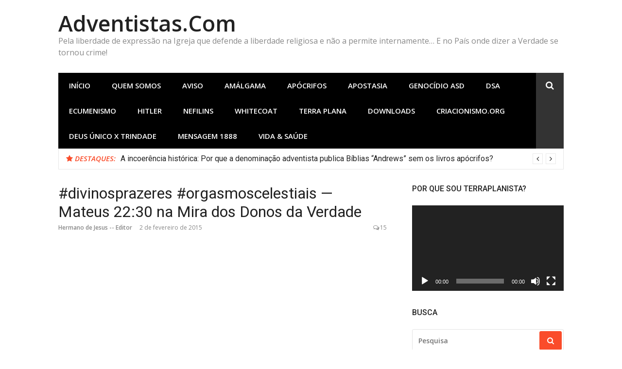

--- FILE ---
content_type: text/html; charset=UTF-8
request_url: https://www.adventistas.com/2015/02/02/divinosprazeres-orgasmoscelestiais-mateus-2230-na-mira-dos-donos-da-verdade/?replytocom=91970
body_size: 20681
content:
<!DOCTYPE html>
<html lang="pt-BR">
<head>
<meta charset="UTF-8">
<meta name="viewport" content="width=device-width, initial-scale=1">
<link rel="profile" href="http://gmpg.org/xfn/11">

<title>#divinosprazeres #orgasmoscelestiais &#8212; Mateus 22:30 na Mira dos Donos da Verdade &#8211; Adventistas.Com</title>
<meta name='robots' content='max-image-preview:large, noindex, follow' />
<link rel='dns-prefetch' href='//fonts.googleapis.com' />
<link rel="alternate" type="application/rss+xml" title="Feed para Adventistas.Com &raquo;" href="https://www.adventistas.com/feed/" />
<link rel="alternate" type="application/rss+xml" title="Feed de comentários para Adventistas.Com &raquo;" href="https://www.adventistas.com/comments/feed/" />
<link rel="alternate" type="application/rss+xml" title="Feed de comentários para Adventistas.Com &raquo; #divinosprazeres #orgasmoscelestiais &#8212; Mateus 22:30 na Mira dos Donos da Verdade" href="https://www.adventistas.com/2015/02/02/divinosprazeres-orgasmoscelestiais-mateus-2230-na-mira-dos-donos-da-verdade/feed/" />
<link rel="alternate" title="oEmbed (JSON)" type="application/json+oembed" href="https://www.adventistas.com/wp-json/oembed/1.0/embed?url=https%3A%2F%2Fwww.adventistas.com%2F2015%2F02%2F02%2Fdivinosprazeres-orgasmoscelestiais-mateus-2230-na-mira-dos-donos-da-verdade%2F" />
<link rel="alternate" title="oEmbed (XML)" type="text/xml+oembed" href="https://www.adventistas.com/wp-json/oembed/1.0/embed?url=https%3A%2F%2Fwww.adventistas.com%2F2015%2F02%2F02%2Fdivinosprazeres-orgasmoscelestiais-mateus-2230-na-mira-dos-donos-da-verdade%2F&#038;format=xml" />
<style id='wp-img-auto-sizes-contain-inline-css' type='text/css'>
img:is([sizes=auto i],[sizes^="auto," i]){contain-intrinsic-size:3000px 1500px}
/*# sourceURL=wp-img-auto-sizes-contain-inline-css */
</style>
<link rel='stylesheet' id='tsvg-block-css-css' href='https://www.adventistas.com/wp-content/plugins/gallery-videos/admin/css/tsvg-block.css?ver=2.4.9' type='text/css' media='all' />
<style id='wp-emoji-styles-inline-css' type='text/css'>

	img.wp-smiley, img.emoji {
		display: inline !important;
		border: none !important;
		box-shadow: none !important;
		height: 1em !important;
		width: 1em !important;
		margin: 0 0.07em !important;
		vertical-align: -0.1em !important;
		background: none !important;
		padding: 0 !important;
	}
/*# sourceURL=wp-emoji-styles-inline-css */
</style>
<style id='wp-block-library-inline-css' type='text/css'>
:root{--wp-block-synced-color:#7a00df;--wp-block-synced-color--rgb:122,0,223;--wp-bound-block-color:var(--wp-block-synced-color);--wp-editor-canvas-background:#ddd;--wp-admin-theme-color:#007cba;--wp-admin-theme-color--rgb:0,124,186;--wp-admin-theme-color-darker-10:#006ba1;--wp-admin-theme-color-darker-10--rgb:0,107,160.5;--wp-admin-theme-color-darker-20:#005a87;--wp-admin-theme-color-darker-20--rgb:0,90,135;--wp-admin-border-width-focus:2px}@media (min-resolution:192dpi){:root{--wp-admin-border-width-focus:1.5px}}.wp-element-button{cursor:pointer}:root .has-very-light-gray-background-color{background-color:#eee}:root .has-very-dark-gray-background-color{background-color:#313131}:root .has-very-light-gray-color{color:#eee}:root .has-very-dark-gray-color{color:#313131}:root .has-vivid-green-cyan-to-vivid-cyan-blue-gradient-background{background:linear-gradient(135deg,#00d084,#0693e3)}:root .has-purple-crush-gradient-background{background:linear-gradient(135deg,#34e2e4,#4721fb 50%,#ab1dfe)}:root .has-hazy-dawn-gradient-background{background:linear-gradient(135deg,#faaca8,#dad0ec)}:root .has-subdued-olive-gradient-background{background:linear-gradient(135deg,#fafae1,#67a671)}:root .has-atomic-cream-gradient-background{background:linear-gradient(135deg,#fdd79a,#004a59)}:root .has-nightshade-gradient-background{background:linear-gradient(135deg,#330968,#31cdcf)}:root .has-midnight-gradient-background{background:linear-gradient(135deg,#020381,#2874fc)}:root{--wp--preset--font-size--normal:16px;--wp--preset--font-size--huge:42px}.has-regular-font-size{font-size:1em}.has-larger-font-size{font-size:2.625em}.has-normal-font-size{font-size:var(--wp--preset--font-size--normal)}.has-huge-font-size{font-size:var(--wp--preset--font-size--huge)}.has-text-align-center{text-align:center}.has-text-align-left{text-align:left}.has-text-align-right{text-align:right}.has-fit-text{white-space:nowrap!important}#end-resizable-editor-section{display:none}.aligncenter{clear:both}.items-justified-left{justify-content:flex-start}.items-justified-center{justify-content:center}.items-justified-right{justify-content:flex-end}.items-justified-space-between{justify-content:space-between}.screen-reader-text{border:0;clip-path:inset(50%);height:1px;margin:-1px;overflow:hidden;padding:0;position:absolute;width:1px;word-wrap:normal!important}.screen-reader-text:focus{background-color:#ddd;clip-path:none;color:#444;display:block;font-size:1em;height:auto;left:5px;line-height:normal;padding:15px 23px 14px;text-decoration:none;top:5px;width:auto;z-index:100000}html :where(.has-border-color){border-style:solid}html :where([style*=border-top-color]){border-top-style:solid}html :where([style*=border-right-color]){border-right-style:solid}html :where([style*=border-bottom-color]){border-bottom-style:solid}html :where([style*=border-left-color]){border-left-style:solid}html :where([style*=border-width]){border-style:solid}html :where([style*=border-top-width]){border-top-style:solid}html :where([style*=border-right-width]){border-right-style:solid}html :where([style*=border-bottom-width]){border-bottom-style:solid}html :where([style*=border-left-width]){border-left-style:solid}html :where(img[class*=wp-image-]){height:auto;max-width:100%}:where(figure){margin:0 0 1em}html :where(.is-position-sticky){--wp-admin--admin-bar--position-offset:var(--wp-admin--admin-bar--height,0px)}@media screen and (max-width:600px){html :where(.is-position-sticky){--wp-admin--admin-bar--position-offset:0px}}

/*# sourceURL=wp-block-library-inline-css */
</style><style id='global-styles-inline-css' type='text/css'>
:root{--wp--preset--aspect-ratio--square: 1;--wp--preset--aspect-ratio--4-3: 4/3;--wp--preset--aspect-ratio--3-4: 3/4;--wp--preset--aspect-ratio--3-2: 3/2;--wp--preset--aspect-ratio--2-3: 2/3;--wp--preset--aspect-ratio--16-9: 16/9;--wp--preset--aspect-ratio--9-16: 9/16;--wp--preset--color--black: #000000;--wp--preset--color--cyan-bluish-gray: #abb8c3;--wp--preset--color--white: #ffffff;--wp--preset--color--pale-pink: #f78da7;--wp--preset--color--vivid-red: #cf2e2e;--wp--preset--color--luminous-vivid-orange: #ff6900;--wp--preset--color--luminous-vivid-amber: #fcb900;--wp--preset--color--light-green-cyan: #7bdcb5;--wp--preset--color--vivid-green-cyan: #00d084;--wp--preset--color--pale-cyan-blue: #8ed1fc;--wp--preset--color--vivid-cyan-blue: #0693e3;--wp--preset--color--vivid-purple: #9b51e0;--wp--preset--gradient--vivid-cyan-blue-to-vivid-purple: linear-gradient(135deg,rgb(6,147,227) 0%,rgb(155,81,224) 100%);--wp--preset--gradient--light-green-cyan-to-vivid-green-cyan: linear-gradient(135deg,rgb(122,220,180) 0%,rgb(0,208,130) 100%);--wp--preset--gradient--luminous-vivid-amber-to-luminous-vivid-orange: linear-gradient(135deg,rgb(252,185,0) 0%,rgb(255,105,0) 100%);--wp--preset--gradient--luminous-vivid-orange-to-vivid-red: linear-gradient(135deg,rgb(255,105,0) 0%,rgb(207,46,46) 100%);--wp--preset--gradient--very-light-gray-to-cyan-bluish-gray: linear-gradient(135deg,rgb(238,238,238) 0%,rgb(169,184,195) 100%);--wp--preset--gradient--cool-to-warm-spectrum: linear-gradient(135deg,rgb(74,234,220) 0%,rgb(151,120,209) 20%,rgb(207,42,186) 40%,rgb(238,44,130) 60%,rgb(251,105,98) 80%,rgb(254,248,76) 100%);--wp--preset--gradient--blush-light-purple: linear-gradient(135deg,rgb(255,206,236) 0%,rgb(152,150,240) 100%);--wp--preset--gradient--blush-bordeaux: linear-gradient(135deg,rgb(254,205,165) 0%,rgb(254,45,45) 50%,rgb(107,0,62) 100%);--wp--preset--gradient--luminous-dusk: linear-gradient(135deg,rgb(255,203,112) 0%,rgb(199,81,192) 50%,rgb(65,88,208) 100%);--wp--preset--gradient--pale-ocean: linear-gradient(135deg,rgb(255,245,203) 0%,rgb(182,227,212) 50%,rgb(51,167,181) 100%);--wp--preset--gradient--electric-grass: linear-gradient(135deg,rgb(202,248,128) 0%,rgb(113,206,126) 100%);--wp--preset--gradient--midnight: linear-gradient(135deg,rgb(2,3,129) 0%,rgb(40,116,252) 100%);--wp--preset--font-size--small: 13px;--wp--preset--font-size--medium: 20px;--wp--preset--font-size--large: 36px;--wp--preset--font-size--x-large: 42px;--wp--preset--spacing--20: 0.44rem;--wp--preset--spacing--30: 0.67rem;--wp--preset--spacing--40: 1rem;--wp--preset--spacing--50: 1.5rem;--wp--preset--spacing--60: 2.25rem;--wp--preset--spacing--70: 3.38rem;--wp--preset--spacing--80: 5.06rem;--wp--preset--shadow--natural: 6px 6px 9px rgba(0, 0, 0, 0.2);--wp--preset--shadow--deep: 12px 12px 50px rgba(0, 0, 0, 0.4);--wp--preset--shadow--sharp: 6px 6px 0px rgba(0, 0, 0, 0.2);--wp--preset--shadow--outlined: 6px 6px 0px -3px rgb(255, 255, 255), 6px 6px rgb(0, 0, 0);--wp--preset--shadow--crisp: 6px 6px 0px rgb(0, 0, 0);}:where(.is-layout-flex){gap: 0.5em;}:where(.is-layout-grid){gap: 0.5em;}body .is-layout-flex{display: flex;}.is-layout-flex{flex-wrap: wrap;align-items: center;}.is-layout-flex > :is(*, div){margin: 0;}body .is-layout-grid{display: grid;}.is-layout-grid > :is(*, div){margin: 0;}:where(.wp-block-columns.is-layout-flex){gap: 2em;}:where(.wp-block-columns.is-layout-grid){gap: 2em;}:where(.wp-block-post-template.is-layout-flex){gap: 1.25em;}:where(.wp-block-post-template.is-layout-grid){gap: 1.25em;}.has-black-color{color: var(--wp--preset--color--black) !important;}.has-cyan-bluish-gray-color{color: var(--wp--preset--color--cyan-bluish-gray) !important;}.has-white-color{color: var(--wp--preset--color--white) !important;}.has-pale-pink-color{color: var(--wp--preset--color--pale-pink) !important;}.has-vivid-red-color{color: var(--wp--preset--color--vivid-red) !important;}.has-luminous-vivid-orange-color{color: var(--wp--preset--color--luminous-vivid-orange) !important;}.has-luminous-vivid-amber-color{color: var(--wp--preset--color--luminous-vivid-amber) !important;}.has-light-green-cyan-color{color: var(--wp--preset--color--light-green-cyan) !important;}.has-vivid-green-cyan-color{color: var(--wp--preset--color--vivid-green-cyan) !important;}.has-pale-cyan-blue-color{color: var(--wp--preset--color--pale-cyan-blue) !important;}.has-vivid-cyan-blue-color{color: var(--wp--preset--color--vivid-cyan-blue) !important;}.has-vivid-purple-color{color: var(--wp--preset--color--vivid-purple) !important;}.has-black-background-color{background-color: var(--wp--preset--color--black) !important;}.has-cyan-bluish-gray-background-color{background-color: var(--wp--preset--color--cyan-bluish-gray) !important;}.has-white-background-color{background-color: var(--wp--preset--color--white) !important;}.has-pale-pink-background-color{background-color: var(--wp--preset--color--pale-pink) !important;}.has-vivid-red-background-color{background-color: var(--wp--preset--color--vivid-red) !important;}.has-luminous-vivid-orange-background-color{background-color: var(--wp--preset--color--luminous-vivid-orange) !important;}.has-luminous-vivid-amber-background-color{background-color: var(--wp--preset--color--luminous-vivid-amber) !important;}.has-light-green-cyan-background-color{background-color: var(--wp--preset--color--light-green-cyan) !important;}.has-vivid-green-cyan-background-color{background-color: var(--wp--preset--color--vivid-green-cyan) !important;}.has-pale-cyan-blue-background-color{background-color: var(--wp--preset--color--pale-cyan-blue) !important;}.has-vivid-cyan-blue-background-color{background-color: var(--wp--preset--color--vivid-cyan-blue) !important;}.has-vivid-purple-background-color{background-color: var(--wp--preset--color--vivid-purple) !important;}.has-black-border-color{border-color: var(--wp--preset--color--black) !important;}.has-cyan-bluish-gray-border-color{border-color: var(--wp--preset--color--cyan-bluish-gray) !important;}.has-white-border-color{border-color: var(--wp--preset--color--white) !important;}.has-pale-pink-border-color{border-color: var(--wp--preset--color--pale-pink) !important;}.has-vivid-red-border-color{border-color: var(--wp--preset--color--vivid-red) !important;}.has-luminous-vivid-orange-border-color{border-color: var(--wp--preset--color--luminous-vivid-orange) !important;}.has-luminous-vivid-amber-border-color{border-color: var(--wp--preset--color--luminous-vivid-amber) !important;}.has-light-green-cyan-border-color{border-color: var(--wp--preset--color--light-green-cyan) !important;}.has-vivid-green-cyan-border-color{border-color: var(--wp--preset--color--vivid-green-cyan) !important;}.has-pale-cyan-blue-border-color{border-color: var(--wp--preset--color--pale-cyan-blue) !important;}.has-vivid-cyan-blue-border-color{border-color: var(--wp--preset--color--vivid-cyan-blue) !important;}.has-vivid-purple-border-color{border-color: var(--wp--preset--color--vivid-purple) !important;}.has-vivid-cyan-blue-to-vivid-purple-gradient-background{background: var(--wp--preset--gradient--vivid-cyan-blue-to-vivid-purple) !important;}.has-light-green-cyan-to-vivid-green-cyan-gradient-background{background: var(--wp--preset--gradient--light-green-cyan-to-vivid-green-cyan) !important;}.has-luminous-vivid-amber-to-luminous-vivid-orange-gradient-background{background: var(--wp--preset--gradient--luminous-vivid-amber-to-luminous-vivid-orange) !important;}.has-luminous-vivid-orange-to-vivid-red-gradient-background{background: var(--wp--preset--gradient--luminous-vivid-orange-to-vivid-red) !important;}.has-very-light-gray-to-cyan-bluish-gray-gradient-background{background: var(--wp--preset--gradient--very-light-gray-to-cyan-bluish-gray) !important;}.has-cool-to-warm-spectrum-gradient-background{background: var(--wp--preset--gradient--cool-to-warm-spectrum) !important;}.has-blush-light-purple-gradient-background{background: var(--wp--preset--gradient--blush-light-purple) !important;}.has-blush-bordeaux-gradient-background{background: var(--wp--preset--gradient--blush-bordeaux) !important;}.has-luminous-dusk-gradient-background{background: var(--wp--preset--gradient--luminous-dusk) !important;}.has-pale-ocean-gradient-background{background: var(--wp--preset--gradient--pale-ocean) !important;}.has-electric-grass-gradient-background{background: var(--wp--preset--gradient--electric-grass) !important;}.has-midnight-gradient-background{background: var(--wp--preset--gradient--midnight) !important;}.has-small-font-size{font-size: var(--wp--preset--font-size--small) !important;}.has-medium-font-size{font-size: var(--wp--preset--font-size--medium) !important;}.has-large-font-size{font-size: var(--wp--preset--font-size--large) !important;}.has-x-large-font-size{font-size: var(--wp--preset--font-size--x-large) !important;}
/*# sourceURL=global-styles-inline-css */
</style>

<style id='classic-theme-styles-inline-css' type='text/css'>
/*! This file is auto-generated */
.wp-block-button__link{color:#fff;background-color:#32373c;border-radius:9999px;box-shadow:none;text-decoration:none;padding:calc(.667em + 2px) calc(1.333em + 2px);font-size:1.125em}.wp-block-file__button{background:#32373c;color:#fff;text-decoration:none}
/*# sourceURL=/wp-includes/css/classic-themes.min.css */
</style>
<link rel='stylesheet' id='tsvg-fonts-css' href='https://www.adventistas.com/wp-content/plugins/gallery-videos/public/css/tsvg-fonts.css?ver=2.4.9' type='text/css' media='all' />
<link rel='stylesheet' id='glob-fonts-css' href='https://fonts.googleapis.com/css?family=Open+Sans%3A400%2C400i%2C600%2C600i%7CRoboto%3A300%2C400%2C400italic%2C500%2C500italic%2C700&#038;ver=0.1.4#038;subset=latin%2Clatin-ext' type='text/css' media='all' />
<link rel='stylesheet' id='font-awesome-css' href='https://www.adventistas.com/wp-content/themes/glob/assets/css/font-awesome.min.css?ver=4.5' type='text/css' media='all' />
<link rel='stylesheet' id='glob-style-css' href='https://www.adventistas.com/wp-content/themes/glob/style.css?ver=0.1.4' type='text/css' media='all' />
<style id='glob-style-inline-css' type='text/css'>

            a, .comments-area .logged-in-as a {
                color: #222222;
            }

            .header-breaking .breaking_text strong,
            a:hover,
            .social-links ul a:hover::before,
            .footer-widgets .widget a:hover,
            .entry-title:hover, .entry-title a:hover, h2.entry-title a:hover,
            .social-links ul a:hover
            {
                 color : #fa4c2a;
            }

            .block-slider .entry .entry-cat,
            .entry-footer .cat-links span, .entry-footer .tags-links span {
                background-color: #fa4c2a;
            }
            button, input[type="button"], input[type="reset"], input[type="submit"],
            .st-menu .btn-close-home .home-button,
            .st-menu .btn-close-home .close-button {
                background-color: #fa4c2a;
                border-color : #fa4c2a;
            }
            .widget_tag_cloud a:hover, .slick-arrow:hover { border-color : #fa4c2a;}

            .main-navigation li:hover > a,
            .main-navigation li.focus > a {
                 background-color : #fa4c2a;
            }
            .main-navigation a:hover,
            .main-navigation .current_page_item > a,
            .main-navigation .current-menu-item > a,
            .main-navigation .current_page_ancestor > a {
                background-color : #fa4c2a;
                color : #fff;
            }

            h2.entry-title a,
            h1.entry-title,
            .widget-title,
            .footer-staff-picks h3
            {
                color: #222222;
            }
            button:hover, input[type="button"]:hover,
            input[type="reset"]:hover,
            input[type="submit"]:hover,
            .st-menu .btn-close-home .home-button:hover,
            .st-menu .btn-close-home .close-button:hover {
                    background-color: #222222;
                    border-color: #222222;
            }
/*# sourceURL=glob-style-inline-css */
</style>
<script type="text/javascript" src="https://www.adventistas.com/wp-includes/js/jquery/jquery.min.js?ver=3.7.1" id="jquery-core-js"></script>
<script type="text/javascript" src="https://www.adventistas.com/wp-includes/js/jquery/jquery-migrate.min.js?ver=3.4.1" id="jquery-migrate-js"></script>
<script type="text/javascript" src="https://www.adventistas.com/wp-content/themes/glob/assets/js/classie.js?ver=1" id="classie-js"></script>
<link rel="https://api.w.org/" href="https://www.adventistas.com/wp-json/" /><link rel="alternate" title="JSON" type="application/json" href="https://www.adventistas.com/wp-json/wp/v2/posts/2787" /><link rel="EditURI" type="application/rsd+xml" title="RSD" href="https://www.adventistas.com/xmlrpc.php?rsd" />
<meta name="generator" content="WordPress 6.9" />
<link rel="canonical" href="https://www.adventistas.com/2015/02/02/divinosprazeres-orgasmoscelestiais-mateus-2230-na-mira-dos-donos-da-verdade/" />
<link rel='shortlink' href='https://www.adventistas.com/?p=2787' />
          <style>
          .has-post-thumbnail img.wp-post-image, 
          .attachment-twentyseventeen-featured-image.wp-post-image { display: none !important; }          
          </style><style type="text/css">.recentcomments a{display:inline !important;padding:0 !important;margin:0 !important;}</style><link rel="icon" href="https://www.adventistas.com/wp-content/uploads/2015/08/cropped-11705151_1612869325667346_2713745678822693927_n-32x32.jpg" sizes="32x32" />
<link rel="icon" href="https://www.adventistas.com/wp-content/uploads/2015/08/cropped-11705151_1612869325667346_2713745678822693927_n-192x192.jpg" sizes="192x192" />
<link rel="apple-touch-icon" href="https://www.adventistas.com/wp-content/uploads/2015/08/cropped-11705151_1612869325667346_2713745678822693927_n-180x180.jpg" />
<meta name="msapplication-TileImage" content="https://www.adventistas.com/wp-content/uploads/2015/08/cropped-11705151_1612869325667346_2713745678822693927_n-270x270.jpg" />
<link rel='stylesheet' id='mediaelement-css' href='https://www.adventistas.com/wp-includes/js/mediaelement/mediaelementplayer-legacy.min.css?ver=4.2.17' type='text/css' media='all' />
<link rel='stylesheet' id='wp-mediaelement-css' href='https://www.adventistas.com/wp-includes/js/mediaelement/wp-mediaelement.min.css?ver=6.9' type='text/css' media='all' />
</head>

<body class="wp-singular post-template-default single single-post postid-2787 single-format-standard wp-theme-glob">
<div id="page" class="site">
	<a class="skip-link screen-reader-text" href="#main">Pular para o conteúdo</a>

	<!-- begin .header-mobile-menu -->
	<nav class="st-menu st-effect-1" id="menu-3">
		<div class="btn-close-home">
			<button class="close-button" id="closemenu"></button>
			<a href="https://www.adventistas.com/" class="home-button"><i class="fa fa-home"></i></a>
		</div>
		<div class="menu-menu-1-container"><ul><li id="menu-item-2839" class="menu-item menu-item-type-custom menu-item-object-custom menu-item-home menu-item-2839"><a href="https://www.adventistas.com/">Início</a></li>
<li id="menu-item-5772" class="menu-item menu-item-type-post_type menu-item-object-page menu-item-5772"><a href="https://www.adventistas.com/quem-somos/">Quem Somos</a></li>
<li id="menu-item-2840" class="menu-item menu-item-type-post_type menu-item-object-page menu-item-2840"><a href="https://www.adventistas.com/aviso-aos-navegantes/">Aviso</a></li>
<li id="menu-item-2843" class="menu-item menu-item-type-taxonomy menu-item-object-category menu-item-2843"><a href="https://www.adventistas.com/category/amalgama/">Amálgama</a></li>
<li id="menu-item-2844" class="menu-item menu-item-type-taxonomy menu-item-object-category menu-item-2844"><a href="https://www.adventistas.com/category/apocrifos/">Apócrifos</a></li>
<li id="menu-item-11669" class="menu-item menu-item-type-taxonomy menu-item-object-category menu-item-11669"><a href="https://www.adventistas.com/category/apostasia/">Apostasia</a></li>
<li id="menu-item-11672" class="menu-item menu-item-type-taxonomy menu-item-object-category menu-item-11672"><a href="https://www.adventistas.com/category/genocidio-asd/">Genocídio ASD</a></li>
<li id="menu-item-11668" class="menu-item menu-item-type-taxonomy menu-item-object-category menu-item-11668"><a href="https://www.adventistas.com/category/dsa/">DSA</a></li>
<li id="menu-item-2845" class="menu-item menu-item-type-taxonomy menu-item-object-category menu-item-2845"><a href="https://www.adventistas.com/category/ecumenismo/">Ecumenismo</a></li>
<li id="menu-item-2846" class="menu-item menu-item-type-taxonomy menu-item-object-category menu-item-2846"><a href="https://www.adventistas.com/category/hitler/">Hitler</a></li>
<li id="menu-item-2847" class="menu-item menu-item-type-taxonomy menu-item-object-category current-post-ancestor current-menu-parent current-post-parent menu-item-2847"><a href="https://www.adventistas.com/category/nefilins/">Nefilins</a></li>
<li id="menu-item-2848" class="menu-item menu-item-type-taxonomy menu-item-object-category menu-item-2848"><a href="https://www.adventistas.com/category/projetowhitecoat/">Whitecoat</a></li>
<li id="menu-item-5773" class="menu-item menu-item-type-taxonomy menu-item-object-category menu-item-5773"><a href="https://www.adventistas.com/category/terra-plana/">Terra Plana</a></li>
<li id="menu-item-2842" class="menu-item menu-item-type-taxonomy menu-item-object-category menu-item-2842"><a href="https://www.adventistas.com/category/downloads/">Downloads</a></li>
<li id="menu-item-11670" class="menu-item menu-item-type-custom menu-item-object-custom menu-item-11670"><a href="http://www.criacionismo.org">Criacionismo.Org</a></li>
<li id="menu-item-2841" class="menu-item menu-item-type-custom menu-item-object-custom menu-item-2841"><a href="http://www.arquivoxiasd.com">Deus Único X Trindade</a></li>
<li id="menu-item-11676" class="menu-item menu-item-type-custom menu-item-object-custom menu-item-11676"><a href="http://www.adventistas.info">Mensagem 1888</a></li>
<li id="menu-item-15470" class="menu-item menu-item-type-taxonomy menu-item-object-category menu-item-15470"><a href="https://www.adventistas.com/category/vidaesaude/">Vida &amp; Saúde</a></li>
</ul></div>		<form role="search" method="get" id="searchform" class="search-form" action="https://www.adventistas.com/" >
	    <label for="s">
			<span class="screen-reader-text">Pesquisar por:</span>
			<input type="text" class="search-field" placeholder="Pesquisa" value="" name="s" id="s" />
		</label>
		<button type="submit" class="search-submit">
	        <i class="fa fa-search"></i>
	    </button>
	    </form>	</nav>
	<!-- end .header-mobile-menu -->

	<header id="masthead" class="site-header site-identity-left" role="banner">

		<div class="container">
			<button class="top-mobile-menu-button mobile-menu-button" data-effect="st-effect-1" type="button"><i class="fa fa-bars"></i></button>
            <div id="site-branding">
                    <div class="site-branding show-site-title show-tagline">
                                    <p class="site-title"><a href="https://www.adventistas.com/" rel="home">Adventistas.Com</a></p>
                                        <p class="site-description">Pela liberdade de express&atilde;o na Igreja que defende a liberdade religiosa e n&atilde;o a permite internamente&#8230; E no Pa&iacute;s onde dizer a Verdade se tornou crime!</p>
                        </div><!-- .site-branding -->
                </div>

			<div class="site-header-sidebar">
							</div>
		</div>

	</header><!-- #masthead -->


	<div class="navigation-wrapper nav-layout-boxed">
		<div class="container">
			<div class="navigation-search-wrapper clear">
				<nav id="site-navigation" class="main-navigation" role="navigation">
						<div class="menu-menu-1-container"><ul id="primary-menu" class="menu"><li class="menu-item menu-item-type-custom menu-item-object-custom menu-item-home menu-item-2839"><a href="https://www.adventistas.com/">Início</a></li>
<li class="menu-item menu-item-type-post_type menu-item-object-page menu-item-5772"><a href="https://www.adventistas.com/quem-somos/">Quem Somos</a></li>
<li class="menu-item menu-item-type-post_type menu-item-object-page menu-item-2840"><a href="https://www.adventistas.com/aviso-aos-navegantes/">Aviso</a></li>
<li class="menu-item menu-item-type-taxonomy menu-item-object-category menu-item-2843"><a href="https://www.adventistas.com/category/amalgama/">Amálgama</a></li>
<li class="menu-item menu-item-type-taxonomy menu-item-object-category menu-item-2844"><a href="https://www.adventistas.com/category/apocrifos/">Apócrifos</a></li>
<li class="menu-item menu-item-type-taxonomy menu-item-object-category menu-item-11669"><a href="https://www.adventistas.com/category/apostasia/">Apostasia</a></li>
<li class="menu-item menu-item-type-taxonomy menu-item-object-category menu-item-11672"><a href="https://www.adventistas.com/category/genocidio-asd/">Genocídio ASD</a></li>
<li class="menu-item menu-item-type-taxonomy menu-item-object-category menu-item-11668"><a href="https://www.adventistas.com/category/dsa/">DSA</a></li>
<li class="menu-item menu-item-type-taxonomy menu-item-object-category menu-item-2845"><a href="https://www.adventistas.com/category/ecumenismo/">Ecumenismo</a></li>
<li class="menu-item menu-item-type-taxonomy menu-item-object-category menu-item-2846"><a href="https://www.adventistas.com/category/hitler/">Hitler</a></li>
<li class="menu-item menu-item-type-taxonomy menu-item-object-category current-post-ancestor current-menu-parent current-post-parent menu-item-2847"><a href="https://www.adventistas.com/category/nefilins/">Nefilins</a></li>
<li class="menu-item menu-item-type-taxonomy menu-item-object-category menu-item-2848"><a href="https://www.adventistas.com/category/projetowhitecoat/">Whitecoat</a></li>
<li class="menu-item menu-item-type-taxonomy menu-item-object-category menu-item-5773"><a href="https://www.adventistas.com/category/terra-plana/">Terra Plana</a></li>
<li class="menu-item menu-item-type-taxonomy menu-item-object-category menu-item-2842"><a href="https://www.adventistas.com/category/downloads/">Downloads</a></li>
<li class="menu-item menu-item-type-custom menu-item-object-custom menu-item-11670"><a href="http://www.criacionismo.org">Criacionismo.Org</a></li>
<li class="menu-item menu-item-type-custom menu-item-object-custom menu-item-2841"><a href="http://www.arquivoxiasd.com">Deus Único X Trindade</a></li>
<li class="menu-item menu-item-type-custom menu-item-object-custom menu-item-11676"><a href="http://www.adventistas.info">Mensagem 1888</a></li>
<li class="menu-item menu-item-type-taxonomy menu-item-object-category menu-item-15470"><a href="https://www.adventistas.com/category/vidaesaude/">Vida &amp; Saúde</a></li>
</ul></div>				</nav><!-- #site-navigation -->
				<div class="nav-search">
					<div class="search-icon"><i class="fa fa-search"></i></div>
					<div class="dropdown-search">
						<form role="search" method="get" id="searchform" class="search-form" action="https://www.adventistas.com/" >
	    <label for="s">
			<span class="screen-reader-text">Pesquisar por:</span>
			<input type="text" class="search-field" placeholder="Pesquisa" value="" name="s" id="s" />
		</label>
		<button type="submit" class="search-submit">
	        <i class="fa fa-search"></i>
	    </button>
	    </form>					</div>
				</div>
			</div>
		</div>
	</div>

                <div class="breaking_wrapper breaking-layout-boxed nav-boxed">
                <div class="container ">
                    <div class="trending_wrapper trending_widget header-breaking">
                                                <div class="breaking_text"><strong><i class="fa fa-star"></i> <span>Destaques:</span></strong></div>
                                                <div class="trending_slider_wrapper">
                            <div class="breaking_slider">
                                                                    <article class="entry-breaking">
                                        <h4><a href="https://www.adventistas.com/2026/01/27/a-incoerencia-historica-por-que-a-denominacao-adventista-publica-biblias-andrews-sem-os-livros-apocrifos/" rel="bookmark" title="A incoerência histórica: Por que a denominação adventista publica Bíblias “Andrews” sem os livros apócrifos?">A incoerência histórica: Por que a denominação adventista publica Bíblias “Andrews” sem os livros apócrifos?</a></h4>
                                    </article>
                                                                    <article class="entry-breaking">
                                        <h4><a href="https://www.adventistas.com/2026/01/27/o-silencio-incomodo-quando-j-n-andrews-cita-os-apocrifos-e-a-igreja-moderna-finge-nao-ver/" rel="bookmark" title="O SILÊNCIO INCÔMODO: Quando J. N. Andrews cita os apócrifos e a igreja moderna finge não ver">O SILÊNCIO INCÔMODO: Quando J. N. Andrews cita os apócrifos e a igreja moderna finge não ver</a></h4>
                                    </article>
                                                                    <article class="entry-breaking">
                                        <h4><a href="https://www.adventistas.com/2026/01/27/j-n-andrews-maior-teologo-sabatista-do-seculo-xix-tratava-os-apocrifos-como-escritura-sagrada-e-agora/" rel="bookmark" title="J. N. Andrews, maior teólogo adventista do século XIX, tratava os Apócrifos como Escritura Sagrada. E agora?">J. N. Andrews, maior teólogo adventista do século XIX, tratava os Apócrifos como Escritura Sagrada. E agora?</a></h4>
                                    </article>
                                                                    <article class="entry-breaking">
                                        <h4><a href="https://www.adventistas.com/2026/01/26/existem-armas-de-dissuasao-e-controle-de-multidoes-que-podem-ser-confundidas-com-raios/" rel="bookmark" title="Existem armas de dissuasão e controle de multidões que podem ser confundidas com “raios”?">Existem armas de dissuasão e controle de multidões que podem ser confundidas com “raios”?</a></h4>
                                    </article>
                                                            </div>
                        </div>
                    </div>
                    <div class="clear"></div>
                </div>
            </div>
            
	<div id="content" class="site-content">

<div class="container">
	<div id="primary" class="content-area">
		<main id="main" class="site-main" role="main">

		
<article id="post-2787" class="post-2787 post type-post status-publish format-standard has-post-thumbnail hentry category-biblia-sagrada category-nefilins">
	<header class="entry-header">
		<h1 class="entry-title">#divinosprazeres #orgasmoscelestiais &#8212; Mateus 22:30 na Mira dos Donos da Verdade</h1>                <div class="entry-meta">
                    <span class="author vcard"><a class="url fn n" href="https://www.adventistas.com/author/admin/">Hermano de Jesus -- Editor</a></span><span class="posted-on"><time class="entry-date published" datetime="2015-02-02T04:46:58-03:00">2 de fevereiro de 2015</time><time class="updated" datetime="2015-02-02T22:42:22-03:00">2 de fevereiro de 2015</time></span><span class="comments-link"><i class="fa fa-comments-o"></i><a href="https://www.adventistas.com/2015/02/02/divinosprazeres-orgasmoscelestiais-mateus-2230-na-mira-dos-donos-da-verdade/#comments">15</a></span>                </div>
                    	</header><!-- .entry-header -->

                    <div class="entry-thumbnail">
                <img width="480" height="360" src="https://www.adventistas.com/wp-content/uploads/2018/10/0-254.jpg" class="attachment-glob-medium size-glob-medium wp-post-image" alt="" decoding="async" fetchpriority="high" srcset="https://www.adventistas.com/wp-content/uploads/2018/10/0-254.jpg 480w, https://www.adventistas.com/wp-content/uploads/2018/10/0-254-200x150.jpg 200w" sizes="(max-width: 480px) 100vw, 480px" />            </div>
        	<div class="entry-content">
		<p><iframe title="Na Mira da Verdade: Haverá ou não sexo no Céu?" width="640" height="360" src="https://www.youtube.com/embed/_0XX5dacBEQ?feature=oembed" frameborder="0" allow="accelerometer; autoplay; clipboard-write; encrypted-media; gyroscope; picture-in-picture; web-share" referrerpolicy="strict-origin-when-cross-origin" allowfullscreen></iframe></p>
<p>Há poucos meses, respondendo a <a href="https://www.adventistas.com/2014/05/25/misterio-dos-nefilins-na-mira-dos-donos-da-verdade-1/" title="Mistério dos Nefilins: Na mira dos Donos da Verdade — 1">um questionamento sobre os Nefilins de Gênesis 6</a>, Leandro Quadros afirmou que seria impossível acontecer sexo entre anjos caídos e fêmeas humanas porque a Bíblia teria dito em Mateus 22:30 que os anjos do Céu não são seres sexuados, ou seja não têm órgãos sexuais nem fazem ou se interessam por sexo, e que nós seremos como os anjos depois da ressurreição.<span id="more-2787"></span></p>
<p>Pois bem, há cerca de uma semana, um telespectador identificado como Edson André Bach, reformulou a pergunta feita à dupla dinâmica de apresentadores do programa Na Mira da Verdade, da Rede Novo Tempo: &#8220;Se a Bíblia diz que, depois da ressurreição, seremos como anjos no céu, seres assexuados, então não haverá mais sexo, nem genitais, nem gênero&#8230; Se caso não houver sexo, também não haverá órgão reprodutor, logo não haverá homem nem mulher no Céu&#8230; Estou certo?&#8221;</p>
<p>Leandro Quadros começou sua resposta até muito bem, dizendo que não temos como fazer uma teologia sobre isso com base num único versículo. Se houvesse parado aí, estaria tudo certo. Mas o Leandrão velho de guerra inventou de tentar traduzir com suas palavras o que Cristo pretendia dizer mas não conseguiu&#8230; </p>
<p>Leandro Quadros se pudesse teria sido o assessor de imprensa ou marqueteiro que o Mestre Galileu não teve! Afinal, seria tão mais simples se Cristo houvesse dito que, depois da ressurreição, pertenceremos todos a um outro modelo de família, uma família universal! </p>
<p>&#8220;O conceito de família no Céu vai ser diferente do que temos hoje aqui. Não podemos nos aventurar em outros detalhes, mas a vida sexual não será a mesma. Não faremos sexo, mas você não precisa se preocupar. Afinal de contas, não teremos sexo porque seremos uma família universal, mas estaremos ligados à fonte de todo prazer e amor que é Deus. E então, teremos muitas outras formas de prazer na companhia de Deus que não podemos nem sequer imaginar agora&#8230;&#8221;</p>
<p>&#8220;Portanto, conclui Leandro Quadros, por enquanto aproveite ao máximo a vida sexual com seu cônjuge e deixe para desfrutar de outros #divinosprazeres quando estiver na Eternidade.&#8221;</p>
<p>Viu só como mais uma vez o professor Leandro ar-ra-sou na formulação simplificada do que Jesus deveria ter dito em Mateus 22:30? Comente abaixo o que você achou dessa teoria dos indescritíveis #orgasmoscelestiais. </p>
<div class="crp_related     crp-text-only"><h3>Posts relacionados:</h3><ul><li><a href="https://www.adventistas.com/2014/08/30/dicas-sobre-como-vencer-a-ansiedade-angustia-e-depressao-nao-funcionaram-nem-com-o-apresentador-do-na-mira-da-verdade/"     class="crp_link post-1756"><span class="crp_title">Dicas sobre como vencer a ansiedade, angústia e depressão não funcionaram nem com o&hellip;</span></a></li><li><a href="https://www.adventistas.com/2018/11/24/kama-sutra-gospel-como-turbinar-a-sua-vida-sexual-com-a-biblia/"     class="crp_link post-9411"><span class="crp_title">Kama Sutra Gospel: Como turbinar a sua vida sexual com a Bíblia</span></a></li><li><a href="https://www.adventistas.com/2014/12/15/leandro-quadros-eu-posso-enganar-qualquer-um-de-voces-e-ate-os-anjos/"     class="crp_link post-2605"><span class="crp_title">Leandro Quadros: "Eu posso enganar qualquer um de vocês e até os anjos!"</span></a></li><li><a href="https://www.adventistas.com/2017/05/08/dissertacoes-apostilas-e-artigos-que-leandro-quadros-deveria-ler-antes-de-falar-bobagens-sobre-os-nefilins/"     class="crp_link post-5104"><span class="crp_title">Dissertações, apostilas e artigos que Leandro Quadros deveria ler antes de falar bobagens&hellip;</span></a></li><li><a href="https://www.adventistas.com/2016/01/09/leandro-quadros-diz-que-pr-samuel-ramos-sofre-de-carencia-afetiva-e-analfabeto-funcional-ou-age-de-ma-fe/"     class="crp_link post-4411"><span class="crp_title">Leandro Quadros diz que Pr. Samuel Ramos sofre de carência afetiva, é analfabeto funcional&hellip;</span></a></li></ul><div class="crp_clear"></div></div>	</div><!-- .entry-content -->


    
	<footer class="entry-footer">
		<div class="cat-links"><span>Publicado em</span><a href="https://www.adventistas.com/category/biblia-sagrada/" rel="category tag">Bíblia Sagrada</a> <a href="https://www.adventistas.com/category/nefilins/" rel="category tag">Nefilins</a></div>	</footer><!-- .entry-footer -->

    
</article><!-- #post-## -->

<div id="comments" class="comments-area">

			<h2 class="comments-title">
			15 comentários em &ldquo;#divinosprazeres #orgasmoscelestiais &#8212; Mateus 22:30 na Mira dos Donos da Verdade&rdquo;		</h2>

		
		<ol class="comment-list">
			 	<li class="comment even thread-even depth-1" id="li-comment-95235">
 		<article id="comment-95235" class="comment">
 			<div class="comment-author vcard">
 				<img alt='' src='https://secure.gravatar.com/avatar/e6f0524383e3baac27942a3b7ab5b9d5fd2ffa7032cdba2bba2ae64653b4297b?s=60&#038;d=blank&#038;r=g' srcset='https://secure.gravatar.com/avatar/e6f0524383e3baac27942a3b7ab5b9d5fd2ffa7032cdba2bba2ae64653b4297b?s=120&#038;d=blank&#038;r=g 2x' class='avatar avatar-60 photo' height='60' width='60' decoding='async'/> 				 			</div><!-- .comment-author .vcard -->

 			<div class="comment-wrapper">
 				
 				<div class="comment-meta comment-metadata">
          <strong><cite class="fn">hugo</cite></strong>
					<span class="says">diz:</span><br>
 					<a href="https://www.adventistas.com/2015/02/02/divinosprazeres-orgasmoscelestiais-mateus-2230-na-mira-dos-donos-da-verdade/#comment-95235"><time pubdate datetime="2016-08-20T19:37:22-03:00">
 					20 de agosto de 2016 às 19:37 					</time></a>
 				</div><!-- .comment-meta .commentmetadata -->
 				<div class="comment-content"><p>achei perfeito a interpretaçao a lus da propria palavra mas claro do que o sol do meio dia</p>
</div>
 				<div class="comment-actions">
 					<a rel="nofollow" class="comment-reply-link" href="https://www.adventistas.com/2015/02/02/divinosprazeres-orgasmoscelestiais-mateus-2230-na-mira-dos-donos-da-verdade/?replytocom=95235#respond" data-commentid="95235" data-postid="2787" data-belowelement="comment-95235" data-respondelement="respond" data-replyto="Responder para hugo" aria-label="Responder para hugo">Responder</a><i class="fa fa-reply"></i> 				</div><!-- .reply -->
 			</div> <!-- .comment-wrapper -->

 		</article><!-- #comment-## -->

 	</li><!-- #comment-## -->
 	<li class="comment odd alt thread-odd thread-alt depth-1" id="li-comment-92103">
 		<article id="comment-92103" class="comment">
 			<div class="comment-author vcard">
 				<img alt='' src='https://secure.gravatar.com/avatar/f86d14c71d7eeaa22c91f479d15dece1b27fa2d10844fc225cec2cf03df1ff3c?s=60&#038;d=blank&#038;r=g' srcset='https://secure.gravatar.com/avatar/f86d14c71d7eeaa22c91f479d15dece1b27fa2d10844fc225cec2cf03df1ff3c?s=120&#038;d=blank&#038;r=g 2x' class='avatar avatar-60 photo' height='60' width='60' loading='lazy' decoding='async'/> 				 			</div><!-- .comment-author .vcard -->

 			<div class="comment-wrapper">
 				
 				<div class="comment-meta comment-metadata">
          <strong><cite class="fn">Lobo</cite></strong>
					<span class="says">diz:</span><br>
 					<a href="https://www.adventistas.com/2015/02/02/divinosprazeres-orgasmoscelestiais-mateus-2230-na-mira-dos-donos-da-verdade/#comment-92103"><time pubdate datetime="2016-02-21T11:42:07-03:00">
 					21 de fevereiro de 2016 às 11:42 					</time></a>
 				</div><!-- .comment-meta .commentmetadata -->
 				<div class="comment-content"><p>Acho que tem muito conto de fadas neste site, perca de tempo!</p>
</div>
 				<div class="comment-actions">
 					<a rel="nofollow" class="comment-reply-link" href="https://www.adventistas.com/2015/02/02/divinosprazeres-orgasmoscelestiais-mateus-2230-na-mira-dos-donos-da-verdade/?replytocom=92103#respond" data-commentid="92103" data-postid="2787" data-belowelement="comment-92103" data-respondelement="respond" data-replyto="Responder para Lobo" aria-label="Responder para Lobo">Responder</a><i class="fa fa-reply"></i> 				</div><!-- .reply -->
 			</div> <!-- .comment-wrapper -->

 		</article><!-- #comment-## -->

 	</li><!-- #comment-## -->
 	<li class="comment even thread-even depth-1" id="li-comment-91969">
 		<article id="comment-91969" class="comment">
 			<div class="comment-author vcard">
 				<img alt='' src='https://secure.gravatar.com/avatar/9912f1a00b6e1245298fc898ee0ded4fed1446d8e6f0a4ff2657f04225cfa534?s=60&#038;d=blank&#038;r=g' srcset='https://secure.gravatar.com/avatar/9912f1a00b6e1245298fc898ee0ded4fed1446d8e6f0a4ff2657f04225cfa534?s=120&#038;d=blank&#038;r=g 2x' class='avatar avatar-60 photo' height='60' width='60' loading='lazy' decoding='async'/> 				 			</div><!-- .comment-author .vcard -->

 			<div class="comment-wrapper">
 				
 				<div class="comment-meta comment-metadata">
          <strong><cite class="fn">tiago</cite></strong>
					<span class="says">diz:</span><br>
 					<a href="https://www.adventistas.com/2015/02/02/divinosprazeres-orgasmoscelestiais-mateus-2230-na-mira-dos-donos-da-verdade/#comment-91969"><time pubdate datetime="2016-02-12T23:55:35-03:00">
 					12 de fevereiro de 2016 às 23:55 					</time></a>
 				</div><!-- .comment-meta .commentmetadata -->
 				<div class="comment-content"><p>Eu acho que vou dar uma estudada ali, porque Esta escrito para eu examinar as escrituras&#8230; Uma coisa é certa a igreja Adventista ta muito fora do que era antes, evoluiu! Poderia ter continuado da forma antiga, mas mudou muito!!! Por que?</p>
</div>
 				<div class="comment-actions">
 					<a rel="nofollow" class="comment-reply-link" href="https://www.adventistas.com/2015/02/02/divinosprazeres-orgasmoscelestiais-mateus-2230-na-mira-dos-donos-da-verdade/?replytocom=91969#respond" data-commentid="91969" data-postid="2787" data-belowelement="comment-91969" data-respondelement="respond" data-replyto="Responder para tiago" aria-label="Responder para tiago">Responder</a><i class="fa fa-reply"></i> 				</div><!-- .reply -->
 			</div> <!-- .comment-wrapper -->

 		</article><!-- #comment-## -->

 	</li><!-- #comment-## -->
 	<li class="comment odd alt thread-odd thread-alt depth-1" id="li-comment-88747">
 		<article id="comment-88747" class="comment">
 			<div class="comment-author vcard">
 				<img alt='' src='https://secure.gravatar.com/avatar/4c387131c77934da91c0d5ef358f7163d0a820ccb233c11462657e9165de3614?s=60&#038;d=blank&#038;r=g' srcset='https://secure.gravatar.com/avatar/4c387131c77934da91c0d5ef358f7163d0a820ccb233c11462657e9165de3614?s=120&#038;d=blank&#038;r=g 2x' class='avatar avatar-60 photo' height='60' width='60' loading='lazy' decoding='async'/> 				 			</div><!-- .comment-author .vcard -->

 			<div class="comment-wrapper">
 				
 				<div class="comment-meta comment-metadata">
          <strong><cite class="fn">João Maria</cite></strong>
					<span class="says">diz:</span><br>
 					<a href="https://www.adventistas.com/2015/02/02/divinosprazeres-orgasmoscelestiais-mateus-2230-na-mira-dos-donos-da-verdade/#comment-88747"><time pubdate datetime="2015-09-26T18:10:48-03:00">
 					26 de setembro de 2015 às 18:10 					</time></a>
 				</div><!-- .comment-meta .commentmetadata -->
 				<div class="comment-content"><p>Digo-lhes a verdade: Quem não receber o Reino de Deus como uma criança, nunca entrará nele. NVI &#8211; Marcos 10:15</p>
<p>Uma criança que, ainda não descobriu o prazer sexual, pode ser muito mais feliz do quem alguém que se preocupa com quais prazeres irão existir no &#8220;céu&#8221;.</p>
<p>Agora, quanto à possibilidade de haver seres resultantes do cruzamento de &#8220;seres espirituais&#8221; com seres humanos, só será possível admitir quando houver a possibilidade de &#8220;de acordo com a teoria da evolução, seres mais próximos que tiveram um ancestral comum, ou seja &#8216;humanos&#8217; e &#8216;símios&#8217; também se reproduzirem.<br />
Ou seja: enquanto não houver seres meio humanos e meio macacos, certamente não haverá meio anjos e meio humano.<br />
Assim, a teoria de &#8220;anjos/humanos&#8221;, sem nenhuma dúvida, é mais absurda do que a teoria de &#8220;símios/humanos&#8221; ou &#8220;humanos/símios&#8221;, que ao menos pertencem ao mesmo mundo &#8220;animal&#8221;, ou seja, seres terrenos.</p>
</div>
 				<div class="comment-actions">
 					<a rel="nofollow" class="comment-reply-link" href="https://www.adventistas.com/2015/02/02/divinosprazeres-orgasmoscelestiais-mateus-2230-na-mira-dos-donos-da-verdade/?replytocom=88747#respond" data-commentid="88747" data-postid="2787" data-belowelement="comment-88747" data-respondelement="respond" data-replyto="Responder para João Maria" aria-label="Responder para João Maria">Responder</a><i class="fa fa-reply"></i> 				</div><!-- .reply -->
 			</div> <!-- .comment-wrapper -->

 		</article><!-- #comment-## -->

 	<ol class="children">
 	<li class="comment even depth-2" id="li-comment-91307">
 		<article id="comment-91307" class="comment">
 			<div class="comment-author vcard">
 				<img alt='' src='https://secure.gravatar.com/avatar/90618fa1f115d69cef49c129acff60f6b96ea33723e08cd4e4404b54f1eb955f?s=60&#038;d=blank&#038;r=g' srcset='https://secure.gravatar.com/avatar/90618fa1f115d69cef49c129acff60f6b96ea33723e08cd4e4404b54f1eb955f?s=120&#038;d=blank&#038;r=g 2x' class='avatar avatar-60 photo' height='60' width='60' loading='lazy' decoding='async'/> 				 			</div><!-- .comment-author .vcard -->

 			<div class="comment-wrapper">
 				
 				<div class="comment-meta comment-metadata">
          <strong><cite class="fn">Vera</cite></strong>
					<span class="says">diz:</span><br>
 					<a href="https://www.adventistas.com/2015/02/02/divinosprazeres-orgasmoscelestiais-mateus-2230-na-mira-dos-donos-da-verdade/#comment-91307"><time pubdate datetime="2016-01-03T11:33:17-03:00">
 					3 de janeiro de 2016 às 11:33 					</time></a>
 				</div><!-- .comment-meta .commentmetadata -->
 				<div class="comment-content"><p>E surgem mais dúvidas do pq os macacos pararam de evoluir se ainda existe macacos. E onde estão esses descendentes do cruzamento  anjos/humanos? E pq os anjos caídos não cruzam mais. Cadê nossos gigantes?</p>
</div>
 				<div class="comment-actions">
 					<a rel="nofollow" class="comment-reply-link" href="https://www.adventistas.com/2015/02/02/divinosprazeres-orgasmoscelestiais-mateus-2230-na-mira-dos-donos-da-verdade/?replytocom=91307#respond" data-commentid="91307" data-postid="2787" data-belowelement="comment-91307" data-respondelement="respond" data-replyto="Responder para Vera" aria-label="Responder para Vera">Responder</a><i class="fa fa-reply"></i> 				</div><!-- .reply -->
 			</div> <!-- .comment-wrapper -->

 		</article><!-- #comment-## -->

 	</li><!-- #comment-## -->
 	<li class="comment odd alt depth-2" id="li-comment-109078">
 		<article id="comment-109078" class="comment">
 			<div class="comment-author vcard">
 				<img alt='' src='https://secure.gravatar.com/avatar/32ba347696f5c9882a1467a1c3264c34cdb2316e7f908e7bd645370a5e71fec0?s=60&#038;d=blank&#038;r=g' srcset='https://secure.gravatar.com/avatar/32ba347696f5c9882a1467a1c3264c34cdb2316e7f908e7bd645370a5e71fec0?s=120&#038;d=blank&#038;r=g 2x' class='avatar avatar-60 photo' height='60' width='60' loading='lazy' decoding='async'/> 				 			</div><!-- .comment-author .vcard -->

 			<div class="comment-wrapper">
 				
 				<div class="comment-meta comment-metadata">
          <strong><cite class="fn">Junior</cite></strong>
					<span class="says">diz:</span><br>
 					<a href="https://www.adventistas.com/2015/02/02/divinosprazeres-orgasmoscelestiais-mateus-2230-na-mira-dos-donos-da-verdade/#comment-109078"><time pubdate datetime="2019-01-20T23:29:59-03:00">
 					20 de janeiro de 2019 às 23:29 					</time></a>
 				</div><!-- .comment-meta .commentmetadata -->
 				<div class="comment-content"><p>Boa Noite Irmão, gostaria de deixar pequena observação do seu comentário,  quantas espécies já surgiram e desapareceram sem nem precisarmos citar o dilúvio como causa principal?</p>
</div>
 				<div class="comment-actions">
 					<a rel="nofollow" class="comment-reply-link" href="https://www.adventistas.com/2015/02/02/divinosprazeres-orgasmoscelestiais-mateus-2230-na-mira-dos-donos-da-verdade/?replytocom=109078#respond" data-commentid="109078" data-postid="2787" data-belowelement="comment-109078" data-respondelement="respond" data-replyto="Responder para Junior" aria-label="Responder para Junior">Responder</a><i class="fa fa-reply"></i> 				</div><!-- .reply -->
 			</div> <!-- .comment-wrapper -->

 		</article><!-- #comment-## -->

 	</li><!-- #comment-## -->
</ol><!-- .children -->
</li><!-- #comment-## -->
 	<li class="comment even thread-even depth-1" id="li-comment-83090">
 		<article id="comment-83090" class="comment">
 			<div class="comment-author vcard">
 				<img alt='' src='https://secure.gravatar.com/avatar/cf4f88075e866c6c50bcfce5e21c974efa6ac1b78e0a162ec926abfb500c91b2?s=60&#038;d=blank&#038;r=g' srcset='https://secure.gravatar.com/avatar/cf4f88075e866c6c50bcfce5e21c974efa6ac1b78e0a162ec926abfb500c91b2?s=120&#038;d=blank&#038;r=g 2x' class='avatar avatar-60 photo' height='60' width='60' loading='lazy' decoding='async'/> 				 			</div><!-- .comment-author .vcard -->

 			<div class="comment-wrapper">
 				
 				<div class="comment-meta comment-metadata">
          <strong><cite class="fn">fabiane</cite></strong>
					<span class="says">diz:</span><br>
 					<a href="https://www.adventistas.com/2015/02/02/divinosprazeres-orgasmoscelestiais-mateus-2230-na-mira-dos-donos-da-verdade/#comment-83090"><time pubdate datetime="2015-05-04T11:12:38-03:00">
 					4 de maio de 2015 às 11:12 					</time></a>
 				</div><!-- .comment-meta .commentmetadata -->
 				<div class="comment-content"><p>Gostei Alberto!!!!!!!!!!!!!!<br />
isso é o ataque do dragão , um inimigo vencido que perdeu a guerra mas que ainda permanece querendo prejudicar a obra de Deus, a igreja de Deus E NÃO PERCEBE ESSA CRIATURA HUMANA  que está sendo horrivelmente usado pelo demônio nao percebe que esse ódio dele e esse trabalho sujo vem daquele que se rebellou contra Deus lá no céu.</p>
</div>
 				<div class="comment-actions">
 					<a rel="nofollow" class="comment-reply-link" href="https://www.adventistas.com/2015/02/02/divinosprazeres-orgasmoscelestiais-mateus-2230-na-mira-dos-donos-da-verdade/?replytocom=83090#respond" data-commentid="83090" data-postid="2787" data-belowelement="comment-83090" data-respondelement="respond" data-replyto="Responder para fabiane" aria-label="Responder para fabiane">Responder</a><i class="fa fa-reply"></i> 				</div><!-- .reply -->
 			</div> <!-- .comment-wrapper -->

 		</article><!-- #comment-## -->

 	<ol class="children">
 	<li class="comment odd alt depth-2" id="li-comment-91970">
 		<article id="comment-91970" class="comment">
 			<div class="comment-author vcard">
 				<img alt='' src='https://secure.gravatar.com/avatar/9912f1a00b6e1245298fc898ee0ded4fed1446d8e6f0a4ff2657f04225cfa534?s=60&#038;d=blank&#038;r=g' srcset='https://secure.gravatar.com/avatar/9912f1a00b6e1245298fc898ee0ded4fed1446d8e6f0a4ff2657f04225cfa534?s=120&#038;d=blank&#038;r=g 2x' class='avatar avatar-60 photo' height='60' width='60' loading='lazy' decoding='async'/> 				 			</div><!-- .comment-author .vcard -->

 			<div class="comment-wrapper">
 				
 				<div class="comment-meta comment-metadata">
          <strong><cite class="fn">tiago</cite></strong>
					<span class="says">diz:</span><br>
 					<a href="https://www.adventistas.com/2015/02/02/divinosprazeres-orgasmoscelestiais-mateus-2230-na-mira-dos-donos-da-verdade/#comment-91970"><time pubdate datetime="2016-02-13T00:03:07-03:00">
 					13 de fevereiro de 2016 às 0:03 					</time></a>
 				</div><!-- .comment-meta .commentmetadata -->
 				<div class="comment-content"><p>Irmão, eu não vou tentar responder as perguntas provocadas por este site, porque maldito homem que confia no homem! Vou é estudar, que eu ganho mais. Se basear pelo que as outras pessoas aprenderam? Estude muito você, porque o que temos de valor é o conhecimento (sabedoria de Deus)! Vamos criar vergonha na cara e estudar nós mesmo! Lembrando que se possível, assista aquele filme da igreja que mostra pastores corruptos acho que o filme é: a ultima batalha!<br />
Não ponha a mão no fogo por programas, ESTUDE!</p>
</div>
 				<div class="comment-actions">
 					<a rel="nofollow" class="comment-reply-link" href="https://www.adventistas.com/2015/02/02/divinosprazeres-orgasmoscelestiais-mateus-2230-na-mira-dos-donos-da-verdade/?replytocom=91970#respond" data-commentid="91970" data-postid="2787" data-belowelement="comment-91970" data-respondelement="respond" data-replyto="Responder para tiago" aria-label="Responder para tiago">Responder</a><i class="fa fa-reply"></i> 				</div><!-- .reply -->
 			</div> <!-- .comment-wrapper -->

 		</article><!-- #comment-## -->

 	</li><!-- #comment-## -->
</ol><!-- .children -->
</li><!-- #comment-## -->
 	<li class="pingback">
 		<p>Pingback: <a href="http://religiaopura.com.br/?p=5388" class="url" rel="ugc external nofollow">Religiao Pura - Cruz de penitência, com M de Maria, também ilustra Lições da Bíblia da Rádio Novo Tempo</a></p>
 	</li><!-- #comment-## -->
 	<li class="comment even thread-odd thread-alt depth-1" id="li-comment-78109">
 		<article id="comment-78109" class="comment">
 			<div class="comment-author vcard">
 				<img alt='' src='https://secure.gravatar.com/avatar/474281ac2e73ca9d2172fcb675e0081aa562d6b650f158ec65cf059d0cf7ac05?s=60&#038;d=blank&#038;r=g' srcset='https://secure.gravatar.com/avatar/474281ac2e73ca9d2172fcb675e0081aa562d6b650f158ec65cf059d0cf7ac05?s=120&#038;d=blank&#038;r=g 2x' class='avatar avatar-60 photo' height='60' width='60' loading='lazy' decoding='async'/> 				 			</div><!-- .comment-author .vcard -->

 			<div class="comment-wrapper">
 				
 				<div class="comment-meta comment-metadata">
          <strong><cite class="fn">Alberto</cite></strong>
					<span class="says">diz:</span><br>
 					<a href="https://www.adventistas.com/2015/02/02/divinosprazeres-orgasmoscelestiais-mateus-2230-na-mira-dos-donos-da-verdade/#comment-78109"><time pubdate datetime="2015-02-09T22:25:26-03:00">
 					9 de fevereiro de 2015 às 22:25 					</time></a>
 				</div><!-- .comment-meta .commentmetadata -->
 				<div class="comment-content"><p>É tão nítido o ódio que a &#8220;turma do amendoim&#8221; tem que raramente entro nesse site só para ver onde o ser que se diz humano pode chegar. Pena que esse meu comentário será apagado, pois vc ou vcs não tem ombridade, fazem um desserviço para a comunidade cristã, mas podem continuar pois como disse E.G. White: &#8221; A igreja militante será a igreja triunfante&#8221; meus pêsames a vcs.</p>
</div>
 				<div class="comment-actions">
 					<a rel="nofollow" class="comment-reply-link" href="https://www.adventistas.com/2015/02/02/divinosprazeres-orgasmoscelestiais-mateus-2230-na-mira-dos-donos-da-verdade/?replytocom=78109#respond" data-commentid="78109" data-postid="2787" data-belowelement="comment-78109" data-respondelement="respond" data-replyto="Responder para Alberto" aria-label="Responder para Alberto">Responder</a><i class="fa fa-reply"></i> 				</div><!-- .reply -->
 			</div> <!-- .comment-wrapper -->

 		</article><!-- #comment-## -->

 	<ol class="children">
 	<li class="comment odd alt depth-2" id="li-comment-84027">
 		<article id="comment-84027" class="comment">
 			<div class="comment-author vcard">
 				<img alt='' src='https://secure.gravatar.com/avatar/13e47e0bf15884c0490bff3a1eba78adc73b804e663ca8d3a0a04994c0d6bfc9?s=60&#038;d=blank&#038;r=g' srcset='https://secure.gravatar.com/avatar/13e47e0bf15884c0490bff3a1eba78adc73b804e663ca8d3a0a04994c0d6bfc9?s=120&#038;d=blank&#038;r=g 2x' class='avatar avatar-60 photo' height='60' width='60' loading='lazy' decoding='async'/> 				 			</div><!-- .comment-author .vcard -->

 			<div class="comment-wrapper">
 				
 				<div class="comment-meta comment-metadata">
          <strong><cite class="fn">Adriano</cite></strong>
					<span class="says">diz:</span><br>
 					<a href="https://www.adventistas.com/2015/02/02/divinosprazeres-orgasmoscelestiais-mateus-2230-na-mira-dos-donos-da-verdade/#comment-84027"><time pubdate datetime="2015-05-24T17:59:43-03:00">
 					24 de maio de 2015 às 17:59 					</time></a>
 				</div><!-- .comment-meta .commentmetadata -->
 				<div class="comment-content"><p>É incrível como muitos conseguem criticar esse trabalho, mas ainda não vi outro igual a esse. Parabéns (Na mira da verdade)</p>
</div>
 				<div class="comment-actions">
 					<a rel="nofollow" class="comment-reply-link" href="https://www.adventistas.com/2015/02/02/divinosprazeres-orgasmoscelestiais-mateus-2230-na-mira-dos-donos-da-verdade/?replytocom=84027#respond" data-commentid="84027" data-postid="2787" data-belowelement="comment-84027" data-respondelement="respond" data-replyto="Responder para Adriano" aria-label="Responder para Adriano">Responder</a><i class="fa fa-reply"></i> 				</div><!-- .reply -->
 			</div> <!-- .comment-wrapper -->

 		</article><!-- #comment-## -->

 	<ol class="children">
 	<li class="comment even depth-3" id="li-comment-91971">
 		<article id="comment-91971" class="comment">
 			<div class="comment-author vcard">
 				<img alt='' src='https://secure.gravatar.com/avatar/9912f1a00b6e1245298fc898ee0ded4fed1446d8e6f0a4ff2657f04225cfa534?s=60&#038;d=blank&#038;r=g' srcset='https://secure.gravatar.com/avatar/9912f1a00b6e1245298fc898ee0ded4fed1446d8e6f0a4ff2657f04225cfa534?s=120&#038;d=blank&#038;r=g 2x' class='avatar avatar-60 photo' height='60' width='60' loading='lazy' decoding='async'/> 				 			</div><!-- .comment-author .vcard -->

 			<div class="comment-wrapper">
 				
 				<div class="comment-meta comment-metadata">
          <strong><cite class="fn">tiago</cite></strong>
					<span class="says">diz:</span><br>
 					<a href="https://www.adventistas.com/2015/02/02/divinosprazeres-orgasmoscelestiais-mateus-2230-na-mira-dos-donos-da-verdade/#comment-91971"><time pubdate datetime="2016-02-13T00:07:46-03:00">
 					13 de fevereiro de 2016 às 0:07 					</time></a>
 				</div><!-- .comment-meta .commentmetadata -->
 				<div class="comment-content"><p>Irmão, cuida! Estude, Estude e Estude!!<br />
Não coloque a mão no fogo por programas de tv. E se possível assista o Filme a ultima batalha, e veja pastores corruptos! Então estude e leve o evangelho a todos!<br />
Existe algum ditado que fala: maldito homem que confia no homem?</p>
</div>
 				<div class="comment-actions">
 					<a rel="nofollow" class="comment-reply-link" href="https://www.adventistas.com/2015/02/02/divinosprazeres-orgasmoscelestiais-mateus-2230-na-mira-dos-donos-da-verdade/?replytocom=91971#respond" data-commentid="91971" data-postid="2787" data-belowelement="comment-91971" data-respondelement="respond" data-replyto="Responder para tiago" aria-label="Responder para tiago">Responder</a><i class="fa fa-reply"></i> 				</div><!-- .reply -->
 			</div> <!-- .comment-wrapper -->

 		</article><!-- #comment-## -->

 	<ol class="children">
 	<li class="comment odd alt depth-4" id="li-comment-95046">
 		<article id="comment-95046" class="comment">
 			<div class="comment-author vcard">
 				<img alt='' src='https://secure.gravatar.com/avatar/a1e073e9b2833ec7dc14be812e8dda091edf088d3b3ae26e4f6e6fcedd899ebd?s=60&#038;d=blank&#038;r=g' srcset='https://secure.gravatar.com/avatar/a1e073e9b2833ec7dc14be812e8dda091edf088d3b3ae26e4f6e6fcedd899ebd?s=120&#038;d=blank&#038;r=g 2x' class='avatar avatar-60 photo' height='60' width='60' loading='lazy' decoding='async'/> 				 			</div><!-- .comment-author .vcard -->

 			<div class="comment-wrapper">
 				
 				<div class="comment-meta comment-metadata">
          <strong><cite class="fn">miro moreno</cite></strong>
					<span class="says">diz:</span><br>
 					<a href="https://www.adventistas.com/2015/02/02/divinosprazeres-orgasmoscelestiais-mateus-2230-na-mira-dos-donos-da-verdade/#comment-95046"><time pubdate datetime="2016-08-05T15:54:30-03:00">
 					5 de agosto de 2016 às 15:54 					</time></a>
 				</div><!-- .comment-meta .commentmetadata -->
 				<div class="comment-content"><p>perfeito Tiago&#8230;. concordo com vc&#8230;<br />
Jesus esta voltando, e pra profecia da perseguicao acontecer sera nescessario que o mundo tenha inveja e aversao aos adventistas ao ponto de que um pequeno ponto em comum seja justificativa para certas atitudes.<br />
Não podemos nos dobrar&#8230;.<br />
questões sobre Nefilins são irrelevantes e servem para desviar a atenção daquilo que realmente importa, ou seja, a verdade sobre o sinal de Deus.</p>
</div>
 				<div class="comment-actions">
 					<a rel="nofollow" class="comment-reply-link" href="https://www.adventistas.com/2015/02/02/divinosprazeres-orgasmoscelestiais-mateus-2230-na-mira-dos-donos-da-verdade/?replytocom=95046#respond" data-commentid="95046" data-postid="2787" data-belowelement="comment-95046" data-respondelement="respond" data-replyto="Responder para miro moreno" aria-label="Responder para miro moreno">Responder</a><i class="fa fa-reply"></i> 				</div><!-- .reply -->
 			</div> <!-- .comment-wrapper -->

 		</article><!-- #comment-## -->

 	</li><!-- #comment-## -->
</ol><!-- .children -->
</li><!-- #comment-## -->
 	<li class="comment even depth-3" id="li-comment-93397">
 		<article id="comment-93397" class="comment">
 			<div class="comment-author vcard">
 				<img alt='' src='https://secure.gravatar.com/avatar/12864663e021536795cc760a81c9195f8b289d44c3bac3b38b59f8da41caa066?s=60&#038;d=blank&#038;r=g' srcset='https://secure.gravatar.com/avatar/12864663e021536795cc760a81c9195f8b289d44c3bac3b38b59f8da41caa066?s=120&#038;d=blank&#038;r=g 2x' class='avatar avatar-60 photo' height='60' width='60' loading='lazy' decoding='async'/> 				 			</div><!-- .comment-author .vcard -->

 			<div class="comment-wrapper">
 				
 				<div class="comment-meta comment-metadata">
          <strong><cite class="fn">Gilsomar</cite></strong>
					<span class="says">diz:</span><br>
 					<a href="https://www.adventistas.com/2015/02/02/divinosprazeres-orgasmoscelestiais-mateus-2230-na-mira-dos-donos-da-verdade/#comment-93397"><time pubdate datetime="2016-05-14T12:16:01-03:00">
 					14 de maio de 2016 às 12:16 					</time></a>
 				</div><!-- .comment-meta .commentmetadata -->
 				<div class="comment-content"><p>Quanta perda de tempo falando mal da Igreja Adventista! Não se esqueçam que a Igreja é a menina dos olhos de DEUS! Estou orando por cada um de vcs, que o ESPÍRITO SANTO abra os corações de cada pessoa que fala mal da minina de seus olhos! E que o nosso ADVOGADO JESUS interceda por cada um de vcs! Que a paz do SENHOR JESUS esteje sobre cada um de vcs! Amém!</p>
</div>
 				<div class="comment-actions">
 					<a rel="nofollow" class="comment-reply-link" href="https://www.adventistas.com/2015/02/02/divinosprazeres-orgasmoscelestiais-mateus-2230-na-mira-dos-donos-da-verdade/?replytocom=93397#respond" data-commentid="93397" data-postid="2787" data-belowelement="comment-93397" data-respondelement="respond" data-replyto="Responder para Gilsomar" aria-label="Responder para Gilsomar">Responder</a><i class="fa fa-reply"></i> 				</div><!-- .reply -->
 			</div> <!-- .comment-wrapper -->

 		</article><!-- #comment-## -->

 	</li><!-- #comment-## -->
</ol><!-- .children -->
</li><!-- #comment-## -->
 	<li class="comment odd alt depth-2" id="li-comment-86649">
 		<article id="comment-86649" class="comment">
 			<div class="comment-author vcard">
 				<img alt='' src='https://secure.gravatar.com/avatar/07642428157b25db94e9ad832d492bedba8a68d042ed7b23530ac9c541cd25df?s=60&#038;d=blank&#038;r=g' srcset='https://secure.gravatar.com/avatar/07642428157b25db94e9ad832d492bedba8a68d042ed7b23530ac9c541cd25df?s=120&#038;d=blank&#038;r=g 2x' class='avatar avatar-60 photo' height='60' width='60' loading='lazy' decoding='async'/> 				 			</div><!-- .comment-author .vcard -->

 			<div class="comment-wrapper">
 				
 				<div class="comment-meta comment-metadata">
          <strong><cite class="fn">Jhonathan Ribeiro</cite></strong>
					<span class="says">diz:</span><br>
 					<a href="https://www.adventistas.com/2015/02/02/divinosprazeres-orgasmoscelestiais-mateus-2230-na-mira-dos-donos-da-verdade/#comment-86649"><time pubdate datetime="2015-07-27T23:46:00-03:00">
 					27 de julho de 2015 às 23:46 					</time></a>
 				</div><!-- .comment-meta .commentmetadata -->
 				<div class="comment-content"><p>O Autor desse blog adicionou palavras ao comentário de Professor Leandro Quadros, ao dizer #prazerdivino, e isso foi subjetivo querido autor<br />
Ele em nenhum momento disse isso! Muito pelo contrário ele nos diz o quanto é irrelevante pensarmos que teremos sexo ou não no céu, sendo que nossa maior satisfação vai ser estar ao lado dEle, e não que teremos esses prazeres que a carne sente.<br />
No céu não teremos lembrança de nossos cônjuges e para tanto o sexo se faz desnecessário pois não teremos que procriar.</p>
<p>Abraços.</p>
</div>
 				<div class="comment-actions">
 					<a rel="nofollow" class="comment-reply-link" href="https://www.adventistas.com/2015/02/02/divinosprazeres-orgasmoscelestiais-mateus-2230-na-mira-dos-donos-da-verdade/?replytocom=86649#respond" data-commentid="86649" data-postid="2787" data-belowelement="comment-86649" data-respondelement="respond" data-replyto="Responder para Jhonathan Ribeiro" aria-label="Responder para Jhonathan Ribeiro">Responder</a><i class="fa fa-reply"></i> 				</div><!-- .reply -->
 			</div> <!-- .comment-wrapper -->

 		</article><!-- #comment-## -->

 	</li><!-- #comment-## -->
</ol><!-- .children -->
</li><!-- #comment-## -->
		</ol><!-- .comment-list -->

			<div id="respond" class="comment-respond">
		<h3 id="reply-title" class="comment-reply-title">Deixe um comentário para <a href="#comment-91970">tiago</a> <small><a rel="nofollow" id="cancel-comment-reply-link" href="/2015/02/02/divinosprazeres-orgasmoscelestiais-mateus-2230-na-mira-dos-donos-da-verdade/#respond">Cancelar resposta</a></small></h3><form action="https://www.adventistas.com/wp-comments-post.php" method="post" id="commentform" class="comment-form"><p class="comment-form-comment"><label for="comment">Comentário <span class="required">*</span></label> <textarea id="comment" name="comment" cols="45" rows="8" maxlength="65525" required></textarea></p><p class="comment-form-author"><label for="author">Nome <span class="required">*</span></label> <input id="author" name="author" type="text" value="" size="30" maxlength="245" autocomplete="name" required /></p>
<p class="comment-form-email"><label for="email">E-mail <span class="required">*</span></label> <input id="email" name="email" type="email" value="" size="30" maxlength="100" autocomplete="email" required /></p>
<p class="comment-form-url"><label for="url">Site</label> <input id="url" name="url" type="url" value="" size="30" maxlength="200" autocomplete="url" /></p>
<p class="form-submit"><input name="submit" type="submit" id="submit" class="submit" value="Publicar comentário" /> <input type='hidden' name='comment_post_ID' value='2787' id='comment_post_ID' />
<input type='hidden' name='comment_parent' id='comment_parent' value='91970' />
</p></form>	</div><!-- #respond -->
	
</div><!-- #comments -->

		</main><!-- #main -->
	</div><!-- #primary -->

	
<aside id="secondary" class="sidebar widget-area" role="complementary">
	<section id="media_video-8" class="widget sidebar-widget widget_media_video"><h4 class="widget-title">POR QUE SOU TERRAPLANISTA?</h4><div style="width:100%;" class="wp-video"><video class="wp-video-shortcode" id="video-2787-1" preload="metadata" controls="controls"><source type="video/youtube" src="https://www.youtube.com/watch?v=NrVK17uOnPI&#038;_=1" /><a href="https://www.youtube.com/watch?v=NrVK17uOnPI">https://www.youtube.com/watch?v=NrVK17uOnPI</a></video></div></section><section id="search-4" class="widget sidebar-widget widget_search"><h4 class="widget-title">BUSCA</h4><form role="search" method="get" id="searchform" class="search-form" action="https://www.adventistas.com/" >
	    <label for="s">
			<span class="screen-reader-text">Pesquisar por:</span>
			<input type="text" class="search-field" placeholder="Pesquisa" value="" name="s" id="s" />
		</label>
		<button type="submit" class="search-submit">
	        <i class="fa fa-search"></i>
	    </button>
	    </form></section><section id="media_video-7" class="widget sidebar-widget widget_media_video"><h4 class="widget-title">RODRIGO SILVA: ANTES E DEPOIS</h4><div style="width:100%;" class="wp-video"><video class="wp-video-shortcode" id="video-2787-2" preload="metadata" controls="controls"><source type="video/youtube" src="https://www.youtube.com/watch?v=LHkWew66eiU&#038;_=2" /><a href="https://www.youtube.com/watch?v=LHkWew66eiU">https://www.youtube.com/watch?v=LHkWew66eiU</a></video></div></section><section id="media_video-6" class="widget sidebar-widget widget_media_video"><h4 class="widget-title">MICHELSON BORGES X RODRIGO SILVA</h4><div style="width:100%;" class="wp-video"><video class="wp-video-shortcode" id="video-2787-3" preload="metadata" controls="controls"><source type="video/youtube" src="https://www.youtube.com/watch?v=e1yK3Xhpiw8&#038;_=3" /><a href="https://www.youtube.com/watch?v=e1yK3Xhpiw8">https://www.youtube.com/watch?v=e1yK3Xhpiw8</a></video></div></section><section id="glob-posts-2" class="widget sidebar-widget glob-posts-widget"><h4 class="widget-title">Posts recentes</h4>            <ul class="widget-posts">                <li class="has-thumb">
                    <a href="https://www.adventistas.com/2026/01/27/a-incoerencia-historica-por-que-a-denominacao-adventista-publica-biblias-andrews-sem-os-livros-apocrifos/" title="A incoerência histórica: Por que a denominação adventista publica Bíblias “Andrews” sem os livros apócrifos?"><img width="200" height="133" src="https://www.adventistas.com/wp-content/uploads/2025/11/ChatGPT-Image-22-de-jan.-de-2026-06_37_58-200x133.png" class="attachment-thumbnail size-thumbnail wp-post-image" alt="" decoding="async" loading="lazy" srcset="https://www.adventistas.com/wp-content/uploads/2025/11/ChatGPT-Image-22-de-jan.-de-2026-06_37_58-200x133.png 200w, https://www.adventistas.com/wp-content/uploads/2025/11/ChatGPT-Image-22-de-jan.-de-2026-06_37_58-560x373.png 560w, https://www.adventistas.com/wp-content/uploads/2025/11/ChatGPT-Image-22-de-jan.-de-2026-06_37_58-1024x683.png 1024w, https://www.adventistas.com/wp-content/uploads/2025/11/ChatGPT-Image-22-de-jan.-de-2026-06_37_58-768x512.png 768w, https://www.adventistas.com/wp-content/uploads/2025/11/ChatGPT-Image-22-de-jan.-de-2026-06_37_58.png 1536w" sizes="auto, (max-width: 200px) 100vw, 200px" /></a>                    <div class="p-info">
                    <h2 class="entry-title"><a title="A incoerência histórica: Por que a denominação adventista publica Bíblias “Andrews” sem os livros apócrifos?" href="https://www.adventistas.com/2026/01/27/a-incoerencia-historica-por-que-a-denominacao-adventista-publica-biblias-andrews-sem-os-livros-apocrifos/" rel="bookmark">A incoerência histórica: Por que a denominação adventista publica Bíblias “Andrews” sem os livros apócrifos?</a></h2>
                    <span class="entry-date">27 de janeiro de 2026</span>                    </div>
                </li>
                                <li class="has-thumb">
                    <a href="https://www.adventistas.com/2026/01/27/o-silencio-incomodo-quando-j-n-andrews-cita-os-apocrifos-e-a-igreja-moderna-finge-nao-ver/" title="O SILÊNCIO INCÔMODO: Quando J. N. Andrews cita os apócrifos e a igreja moderna finge não ver"><img width="200" height="133" src="https://www.adventistas.com/wp-content/uploads/2025/11/ChatGPT-Image-22-de-jan.-de-2026-06_32_28-200x133.png" class="attachment-thumbnail size-thumbnail wp-post-image" alt="" decoding="async" loading="lazy" srcset="https://www.adventistas.com/wp-content/uploads/2025/11/ChatGPT-Image-22-de-jan.-de-2026-06_32_28-200x133.png 200w, https://www.adventistas.com/wp-content/uploads/2025/11/ChatGPT-Image-22-de-jan.-de-2026-06_32_28-560x373.png 560w, https://www.adventistas.com/wp-content/uploads/2025/11/ChatGPT-Image-22-de-jan.-de-2026-06_32_28-1024x683.png 1024w, https://www.adventistas.com/wp-content/uploads/2025/11/ChatGPT-Image-22-de-jan.-de-2026-06_32_28-768x512.png 768w, https://www.adventistas.com/wp-content/uploads/2025/11/ChatGPT-Image-22-de-jan.-de-2026-06_32_28.png 1536w" sizes="auto, (max-width: 200px) 100vw, 200px" /></a>                    <div class="p-info">
                    <h2 class="entry-title"><a title="O SILÊNCIO INCÔMODO: Quando J. N. Andrews cita os apócrifos e a igreja moderna finge não ver" href="https://www.adventistas.com/2026/01/27/o-silencio-incomodo-quando-j-n-andrews-cita-os-apocrifos-e-a-igreja-moderna-finge-nao-ver/" rel="bookmark">O SILÊNCIO INCÔMODO: Quando J. N. Andrews cita os apócrifos e a igreja moderna finge não ver</a></h2>
                    <span class="entry-date">27 de janeiro de 2026</span>                    </div>
                </li>
                                <li class="has-thumb">
                    <a href="https://www.adventistas.com/2026/01/27/j-n-andrews-maior-teologo-sabatista-do-seculo-xix-tratava-os-apocrifos-como-escritura-sagrada-e-agora/" title="J. N. Andrews, maior teólogo adventista do século XIX, tratava os Apócrifos como Escritura Sagrada. E agora?"><img width="200" height="133" src="https://www.adventistas.com/wp-content/uploads/2025/11/ChatGPT-Image-22-de-jan.-de-2026-06_34_34-200x133.png" class="attachment-thumbnail size-thumbnail wp-post-image" alt="" decoding="async" loading="lazy" srcset="https://www.adventistas.com/wp-content/uploads/2025/11/ChatGPT-Image-22-de-jan.-de-2026-06_34_34-200x133.png 200w, https://www.adventistas.com/wp-content/uploads/2025/11/ChatGPT-Image-22-de-jan.-de-2026-06_34_34-560x373.png 560w, https://www.adventistas.com/wp-content/uploads/2025/11/ChatGPT-Image-22-de-jan.-de-2026-06_34_34-1024x683.png 1024w, https://www.adventistas.com/wp-content/uploads/2025/11/ChatGPT-Image-22-de-jan.-de-2026-06_34_34-768x512.png 768w, https://www.adventistas.com/wp-content/uploads/2025/11/ChatGPT-Image-22-de-jan.-de-2026-06_34_34.png 1536w" sizes="auto, (max-width: 200px) 100vw, 200px" /></a>                    <div class="p-info">
                    <h2 class="entry-title"><a title="J. N. Andrews, maior teólogo adventista do século XIX, tratava os Apócrifos como Escritura Sagrada. E agora?" href="https://www.adventistas.com/2026/01/27/j-n-andrews-maior-teologo-sabatista-do-seculo-xix-tratava-os-apocrifos-como-escritura-sagrada-e-agora/" rel="bookmark">J. N. Andrews, maior teólogo adventista do século XIX, tratava os Apócrifos como Escritura Sagrada. E agora?</a></h2>
                    <span class="entry-date">27 de janeiro de 2026</span>                    </div>
                </li>
                                <li class="has-thumb">
                    <a href="https://www.adventistas.com/2026/01/26/existem-armas-de-dissuasao-e-controle-de-multidoes-que-podem-ser-confundidas-com-raios/" title="Existem armas de dissuasão e controle de multidões que podem ser confundidas com “raios”?"><img width="200" height="113" src="https://www.adventistas.com/wp-content/uploads/2026/01/maxresdefault-53-200x113.jpg" class="attachment-thumbnail size-thumbnail wp-post-image" alt="" decoding="async" loading="lazy" srcset="https://www.adventistas.com/wp-content/uploads/2026/01/maxresdefault-53-200x113.jpg 200w, https://www.adventistas.com/wp-content/uploads/2026/01/maxresdefault-53-560x315.jpg 560w, https://www.adventistas.com/wp-content/uploads/2026/01/maxresdefault-53-1024x576.jpg 1024w, https://www.adventistas.com/wp-content/uploads/2026/01/maxresdefault-53-768x432.jpg 768w, https://www.adventistas.com/wp-content/uploads/2026/01/maxresdefault-53.jpg 1280w" sizes="auto, (max-width: 200px) 100vw, 200px" /></a>                    <div class="p-info">
                    <h2 class="entry-title"><a title="Existem armas de dissuasão e controle de multidões que podem ser confundidas com “raios”?" href="https://www.adventistas.com/2026/01/26/existem-armas-de-dissuasao-e-controle-de-multidoes-que-podem-ser-confundidas-com-raios/" rel="bookmark">Existem armas de dissuasão e controle de multidões que podem ser confundidas com “raios”?</a></h2>
                    <span class="entry-date">26 de janeiro de 2026</span>                    </div>
                </li>
                </ul></section><section id="text-3" class="widget sidebar-widget widget_text"><h4 class="widget-title">Pesquisar (1999 a 2011)</h4>			<div class="textwidget"><form action="https://www.google.com.br/cse" id="cse-search-box">
<div>
    <input type="hidden" name="cx" value="partner-pub-1392315006153141:h10ye9-xose" /><br />
    <input type="hidden" name="ie" value="ISO-8859-1" /><br />
    <input type="text" name="q" size="15" /><br />
    <input type="submit" name="sa" value="Busca" />
  </div>
</form>
<p><script type="text/javascript" src="https://www.google.com/coop/cse/brand?form=cse-search-box&amp;lang=pt"></script></p>
</div>
		</section><section id="recent-comments-3" class="widget sidebar-widget widget_recent_comments"><h4 class="widget-title">Comentários</h4><ul id="recentcomments"><li class="recentcomments"><span class="comment-author-link">Hermano de Jesus -- Editor</span> em <a href="https://www.adventistas.com/2026/01/22/o-circo-da-biblia-suspensa-como-transformaram-ellen-white-em-mulher-maravilha-gospel-para-esconder-o-livro-que-ela-usava/comment-page-1/#comment-237959">O Circo da Bíblia Suspensa: Como Transformaram Ellen White em “Mulher-Maravilha Gospel” para Esconder o Livro Que Ela Usava</a></li><li class="recentcomments"><span class="comment-author-link">Bultman</span> em <a href="https://www.adventistas.com/2026/01/22/o-circo-da-biblia-suspensa-como-transformaram-ellen-white-em-mulher-maravilha-gospel-para-esconder-o-livro-que-ela-usava/comment-page-1/#comment-237957">O Circo da Bíblia Suspensa: Como Transformaram Ellen White em “Mulher-Maravilha Gospel” para Esconder o Livro Que Ela Usava</a></li><li class="recentcomments"><span class="comment-author-link">ADELSON NOGUEIRA DOS SANTOS</span> em <a href="https://www.adventistas.com/2015/06/10/membro-da-iasd-questiona-comunidades-adventistas-emergentes-nova-semente-espaco-nt-e-outras/comment-page-1/#comment-237852">Membro da IASD questiona comunidades adventistas emergentes, Nova Semente, Espaço NT e outras</a></li><li class="recentcomments"><span class="comment-author-link">Lineu</span> em <a href="https://www.adventistas.com/2022/01/12/galeria-de-vitimas-da-vacina-apresentador-do-sbt-triplamente-vacinado-foi-parar-na-uti-apos-varias-paradas-cardiacas/comment-page-1/#comment-237757">GALERIA DE VÍTIMAS DA VACINA: Apresentador do SBT triplamente vacinado foi parar na UTI após várias paradas cardíacas</a></li><li class="recentcomments"><span class="comment-author-link">jd</span> em <a href="https://www.adventistas.com/2025/12/23/quem-sera-o-povo-de-deus-perseguido-no-tempo-do-fim-e-por-que-razao/comment-page-1/#comment-237454">Quem será o &#8220;povo de Deus&#8221; perseguido no tempo do fim e por que razão?</a></li></ul></section><section id="linkcat-40" class="widget sidebar-widget widget_links"><h4 class="widget-title">Arquivo</h4>
	<ul class='xoxo blogroll'>
<li><a href="https://www.adventistas.com/debate_trindade1.htm">Debate sobre a TRINDADE &#8212; Parte 1</a></li>
<li><a href="https://www.adventistas.com/debate_trindade2.htm">Debate sobre a TRINDADE &#8212; Parte 2</a></li>
<li><a href="https://www.adventistas.com/debate_trindade.htm">Debate sobre a TRINDADE &#8212; Parte 3</a></li>

	</ul>
</section>
<section id="linkcat-9" class="widget sidebar-widget widget_links"><h4 class="widget-title">Comunidades livres</h4>
	<ul class='xoxo blogroll'>
<li><a href="http://www.adventistas-historicos.com">Adventistas Históricos</a></li>
<li><a href="http://adventistashistoricosbage.blogspot.com.br/" target="_blank">Adventistas Históricos de Bagé, RS</a></li>
<li><a href="http://adventistashistoricositauna.blogspot.com.br">Adventistas Históricos de Itaúna, MG</a></li>
<li><a href="https://www.facebook.com/AdventistasHistoricos">Adventistas Históricos no Facebook</a></li>
<li><a href="http://aodeusunico.com.br/">Ao Deus Único</a></li>
<li><a href="http://www.adoraiaocriador.com/site/" target="_blank">Convenção dos Cristãos Bereanos</a></li>
<li><a href="http://www.igrejacrista.com" title="A igreja dos sonhos de todo adventista livre!" target="_blank">ICBU – IGREJA CRISTÃ BÍBLICA UNITARIANA</a></li>
<li><a href="http://igrejaadventista.no.comunidades.net/" target="_blank">Igreja Adventista da Nova Aliança</a></li>
<li><a href="http://aodeusunico.com.br/?page_id=12" target="_blank">Localizar Comunidades Adventistas Livres</a></li>
<li><a href="http://mensagematual.tripod.com/">Mensagem Atual &#8212; Tatuí, SP</a></li>
<li><a href="http://www.averdadesobreofim.com.br/" target="_blank">Ministério 4 Anjos</a></li>
<li><a href="http://www.adventistas-bereanos.com.br/" target="_blank">Ministério Adventista Bereano</a></li>
<li><a href="http://religiaopura.com.br/" target="_blank">Religião Pura</a></li>

	</ul>
</section>
<section id="linkcat-38" class="widget sidebar-widget widget_links"><h4 class="widget-title">Downloads</h4>
	<ul class='xoxo blogroll'>
<li><a href="https://www.adventistas.com/wp-content/uploads/2013/07/BIBLIA+EM+HEBRAICO+TRANSLITERADA+E+PORTUGUES+INTERLINEAR_2a_Edicao_12_06_2011_e-Book.pdf" title="Clique, carregue e depois salve em seu computador.">Bíblia em Hebraico Transliterada e Português Interlinear.pdf</a></li>
<li><a href="https://www.adventistas.com/2014/05/25/download-evangelho-original-de-mateus-traduzido-para-o-portugues-baixe-ja/">Evangelho de Mateus (Versão Original)</a></li>
<li><a href="https://www.adventistas.com/category/downloads/">Livros, Monografias e Apostilas</a></li>

	</ul>
</section>
<section id="linkcat-34" class="widget sidebar-widget widget_links"><h4 class="widget-title">Facebook</h4>
	<ul class='xoxo blogroll'>
<li><a href="https://www.facebook.com/adventistascom">Adventistas.Com</a></li>

	</ul>
</section>
<section id="linkcat-8" class="widget sidebar-widget widget_links"><h4 class="widget-title">Para não-adventistas</h4>
	<ul class='xoxo blogroll'>
<li><a href="http://www.naotenhamedo.com" title="28 temas fundamentais para a felicidade!" target="_blank">28 Razões para Você Não Ter Medo</a></li>
<li><a href="https://sites.google.com/site/tj7privados/home">Testemunhas de Jeová &#8212; Bem vindos!</a></li>
<li><a href="https://sites.google.com/site/testemunhadeyah/home">Testemunhas de Jeová &#8212; Defesa da fé!</a></li>

	</ul>
</section>
<section id="linkcat-3" class="widget sidebar-widget widget_links"><h4 class="widget-title">Pesquise mais</h4>
	<ul class='xoxo blogroll'>
<li><a href="https://www.adventistas.com/biz/1888_reexaminado/index.html" title="A História da Recusa pela Liderança Adventista da Doutrina da Justificação pela Fé de Jones e Waggoner" target="_blank">1888 Re-Examinado &#8211; por Robert J. Wieland e Donald K. Short</a></li>
<li><a href="http://www.arquivoxiasd.com" title="A História que nenhum livro da CASA conta!" target="_blank">Arquivo X da IASD: Documentos irrefutáveis</a></li>
<li><a href="http://www.naotenhamedo.com" title="28 crenças fundamentais de Robson Ramos, fundador deste site.">Não Tenha Medo &#8211; Confie em Deus!</a></li>
<li><a href="http://www.adventistas.info" title="Conheça a mensagem que a IASD rejeitou em 1888." target="_blank">Tudo sobre a Justificação pela Fé</a></li>

	</ul>
</section>
<section id="linkcat-35" class="widget sidebar-widget widget_links"><h4 class="widget-title">Twitter</h4>
	<ul class='xoxo blogroll'>
<li><a href="https://twitter.com/adventistascom">@adventistascom</a></li>

	</ul>
</section>
</aside><!-- #secondary -->
</div>

	</div><!-- #content -->

	<footer id="colophon" class="site-footer" role="contentinfo">
                    <div class="footer-widgets">
                <div class="container">
                    <div class="row footer-row">
                                                        <div id="footer-1" class="col-3 footer-column widget-area" role="complementary">
                                    <section id="recent-comments-2" class="widget widget_recent_comments"><h4 class="widget-title">Mais comentários</h4><ul id="recentcomments-2"><li class="recentcomments"><span class="comment-author-link">Hermano de Jesus -- Editor</span> em <a href="https://www.adventistas.com/2026/01/22/o-circo-da-biblia-suspensa-como-transformaram-ellen-white-em-mulher-maravilha-gospel-para-esconder-o-livro-que-ela-usava/comment-page-1/#comment-237959">O Circo da Bíblia Suspensa: Como Transformaram Ellen White em “Mulher-Maravilha Gospel” para Esconder o Livro Que Ela Usava</a></li><li class="recentcomments"><span class="comment-author-link">Bultman</span> em <a href="https://www.adventistas.com/2026/01/22/o-circo-da-biblia-suspensa-como-transformaram-ellen-white-em-mulher-maravilha-gospel-para-esconder-o-livro-que-ela-usava/comment-page-1/#comment-237957">O Circo da Bíblia Suspensa: Como Transformaram Ellen White em “Mulher-Maravilha Gospel” para Esconder o Livro Que Ela Usava</a></li><li class="recentcomments"><span class="comment-author-link">ADELSON NOGUEIRA DOS SANTOS</span> em <a href="https://www.adventistas.com/2015/06/10/membro-da-iasd-questiona-comunidades-adventistas-emergentes-nova-semente-espaco-nt-e-outras/comment-page-1/#comment-237852">Membro da IASD questiona comunidades adventistas emergentes, Nova Semente, Espaço NT e outras</a></li><li class="recentcomments"><span class="comment-author-link">Lineu</span> em <a href="https://www.adventistas.com/2022/01/12/galeria-de-vitimas-da-vacina-apresentador-do-sbt-triplamente-vacinado-foi-parar-na-uti-apos-varias-paradas-cardiacas/comment-page-1/#comment-237757">GALERIA DE VÍTIMAS DA VACINA: Apresentador do SBT triplamente vacinado foi parar na UTI após várias paradas cardíacas</a></li><li class="recentcomments"><span class="comment-author-link">jd</span> em <a href="https://www.adventistas.com/2025/12/23/quem-sera-o-povo-de-deus-perseguido-no-tempo-do-fim-e-por-que-razao/comment-page-1/#comment-237454">Quem será o &#8220;povo de Deus&#8221; perseguido no tempo do fim e por que razão?</a></li><li class="recentcomments"><span class="comment-author-link">jd</span> em <a href="https://www.adventistas.com/2025/12/14/o-segundo-mandamento-e-a-fraude-das-imagens-religiosas-no-natal/comment-page-1/#comment-237258">O segundo mandamento e a fraude das imagens religiosas no Natal</a></li><li class="recentcomments"><span class="comment-author-link">Hermano de Jesus -- Editor</span> em <a href="https://www.adventistas.com/2025/12/14/o-segundo-mandamento-e-a-fraude-das-imagens-religiosas-no-natal/comment-page-1/#comment-237251">O segundo mandamento e a fraude das imagens religiosas no Natal</a></li><li class="recentcomments"><span class="comment-author-link">Bultman</span> em <a href="https://www.adventistas.com/2025/12/14/o-segundo-mandamento-e-a-fraude-das-imagens-religiosas-no-natal/comment-page-1/#comment-237247">O segundo mandamento e a fraude das imagens religiosas no Natal</a></li><li class="recentcomments"><span class="comment-author-link">Hermano de Jesus -- Editor</span> em <a href="https://www.adventistas.com/2025/12/07/perdeu-manerton-a-igreja-isentona-que-se-escondeu-da-historia-e-decidiu-nao-ver-nao-ouvir-e-nao-falar/comment-page-1/#comment-237168">PERDEU, MANÉRTON! A Igreja isentona que se escondeu da História e decidiu não ver, não ouvir e não falar</a></li><li class="recentcomments"><span class="comment-author-link">Bultman</span> em <a href="https://www.adventistas.com/2025/12/07/perdeu-manerton-a-igreja-isentona-que-se-escondeu-da-historia-e-decidiu-nao-ver-nao-ouvir-e-nao-falar/comment-page-1/#comment-237155">PERDEU, MANÉRTON! A Igreja isentona que se escondeu da História e decidiu não ver, não ouvir e não falar</a></li><li class="recentcomments"><span class="comment-author-link">Fabiano Ferreira Dias</span> em <a href="https://www.adventistas.com/2015/12/25/pecado-coletivo-da-iasd-adoracao-a-asera-a-deusa-da-arvore-de-natal/comment-page-1/#comment-237122">Pecado Coletivo da IASD: Adoração a Asera, a Deusa da Árvore de Natal</a></li><li class="recentcomments"><span class="comment-author-link">Gilmar Siqueira</span> em <a href="https://www.adventistas.com/2025/08/21/traducao-correta-de-lucas-2111-havera-monstros-assustadores-vindos-do-ceu/comment-page-1/#comment-236937">Tradução correta de Lucas 21:11: “Haverá monstros assustadores vindos do céu”</a></li><li class="recentcomments"><span class="comment-author-link">Nilson Apolônio</span> em <a href="https://www.adventistas.com/2020/06/27/depois-de-leandro-quadros-e-marcio-nastrini-agora-e-michelson-borges-quem-perseguem-o-pr-samuel-ramos-em-nome-de-erton-kohler-da-dsa/comment-page-1/#comment-236831">Depois de Amin Rodor, Leandro Quadros e Márcio Nastrini, agora é Michelson Borges e sua matilha que perseguem o Pr. Samuel Ramos, em nome de Erton Kohler, da DSA</a></li><li class="recentcomments"><span class="comment-author-link">ROBERTO NASCIMENTO DE MENDONCA</span> em <a href="https://www.adventistas.com/2018/11/18/caso-eloa-e-ivan-saraiva-ex-pastor-denuncia-escandalo-de-adulterio-na-novo-tempo/comment-page-2/#comment-236604">Caso Eloá e Ivan Saraiva: Ex-pastor denuncia escândalo de adultério na Novo Tempo</a></li><li class="recentcomments"><span class="comment-author-link">J. Silva</span> em <a href="https://www.adventistas.com/2025/10/25/adventista-trinitariano-se-assusta-com-afirmacao-de-egw-sobre-quem-e-o-espirito-santo/comment-page-1/#comment-236183">Adventista trinitariano se assusta com afirmação de EGW sobre quem é o Espírito Santo</a></li></ul></section>                                </div>
                                                                <div id="footer-2" class="col-3 footer-column widget-area" role="complementary">
                                    <section id="linkcat-40" class="widget widget_links"><h4 class="widget-title">Arquivo</h4>
	<ul class='xoxo blogroll'>
<li><a href="https://www.adventistas.com/debate_trindade1.htm">Debate sobre a TRINDADE &#8212; Parte 1</a></li>
<li><a href="https://www.adventistas.com/debate_trindade2.htm">Debate sobre a TRINDADE &#8212; Parte 2</a></li>
<li><a href="https://www.adventistas.com/debate_trindade.htm">Debate sobre a TRINDADE &#8212; Parte 3</a></li>

	</ul>
</section>
<section id="linkcat-9" class="widget widget_links"><h4 class="widget-title">Comunidades livres</h4>
	<ul class='xoxo blogroll'>
<li><a href="http://www.adventistas-historicos.com">Adventistas Históricos</a></li>
<li><a href="http://adventistashistoricosbage.blogspot.com.br/" target="_blank">Adventistas Históricos de Bagé, RS</a></li>
<li><a href="http://adventistashistoricositauna.blogspot.com.br">Adventistas Históricos de Itaúna, MG</a></li>
<li><a href="https://www.facebook.com/AdventistasHistoricos">Adventistas Históricos no Facebook</a></li>
<li><a href="http://aodeusunico.com.br/">Ao Deus Único</a></li>
<li><a href="http://www.adoraiaocriador.com/site/" target="_blank">Convenção dos Cristãos Bereanos</a></li>
<li><a href="http://www.igrejacrista.com" title="A igreja dos sonhos de todo adventista livre!" target="_blank">ICBU – IGREJA CRISTÃ BÍBLICA UNITARIANA</a></li>
<li><a href="http://igrejaadventista.no.comunidades.net/" target="_blank">Igreja Adventista da Nova Aliança</a></li>
<li><a href="http://aodeusunico.com.br/?page_id=12" target="_blank">Localizar Comunidades Adventistas Livres</a></li>
<li><a href="http://mensagematual.tripod.com/">Mensagem Atual &#8212; Tatuí, SP</a></li>
<li><a href="http://www.averdadesobreofim.com.br/" target="_blank">Ministério 4 Anjos</a></li>
<li><a href="http://www.adventistas-bereanos.com.br/" target="_blank">Ministério Adventista Bereano</a></li>
<li><a href="http://religiaopura.com.br/" target="_blank">Religião Pura</a></li>

	</ul>
</section>
<section id="linkcat-38" class="widget widget_links"><h4 class="widget-title">Downloads</h4>
	<ul class='xoxo blogroll'>
<li><a href="https://www.adventistas.com/wp-content/uploads/2013/07/BIBLIA+EM+HEBRAICO+TRANSLITERADA+E+PORTUGUES+INTERLINEAR_2a_Edicao_12_06_2011_e-Book.pdf" title="Clique, carregue e depois salve em seu computador.">Bíblia em Hebraico Transliterada e Português Interlinear.pdf</a></li>
<li><a href="https://www.adventistas.com/2014/05/25/download-evangelho-original-de-mateus-traduzido-para-o-portugues-baixe-ja/">Evangelho de Mateus (Versão Original)</a></li>
<li><a href="https://www.adventistas.com/category/downloads/">Livros, Monografias e Apostilas</a></li>

	</ul>
</section>
<section id="linkcat-34" class="widget widget_links"><h4 class="widget-title">Facebook</h4>
	<ul class='xoxo blogroll'>
<li><a href="https://www.facebook.com/adventistascom">Adventistas.Com</a></li>

	</ul>
</section>
<section id="linkcat-8" class="widget widget_links"><h4 class="widget-title">Para não-adventistas</h4>
	<ul class='xoxo blogroll'>
<li><a href="http://www.naotenhamedo.com" title="28 temas fundamentais para a felicidade!" target="_blank">28 Razões para Você Não Ter Medo</a></li>
<li><a href="https://sites.google.com/site/tj7privados/home">Testemunhas de Jeová &#8212; Bem vindos!</a></li>
<li><a href="https://sites.google.com/site/testemunhadeyah/home">Testemunhas de Jeová &#8212; Defesa da fé!</a></li>

	</ul>
</section>
<section id="linkcat-3" class="widget widget_links"><h4 class="widget-title">Pesquise mais</h4>
	<ul class='xoxo blogroll'>
<li><a href="https://www.adventistas.com/biz/1888_reexaminado/index.html" title="A História da Recusa pela Liderança Adventista da Doutrina da Justificação pela Fé de Jones e Waggoner" target="_blank">1888 Re-Examinado &#8211; por Robert J. Wieland e Donald K. Short</a></li>
<li><a href="http://www.arquivoxiasd.com" title="A História que nenhum livro da CASA conta!" target="_blank">Arquivo X da IASD: Documentos irrefutáveis</a></li>
<li><a href="http://www.naotenhamedo.com" title="28 crenças fundamentais de Robson Ramos, fundador deste site.">Não Tenha Medo &#8211; Confie em Deus!</a></li>
<li><a href="http://www.adventistas.info" title="Conheça a mensagem que a IASD rejeitou em 1888." target="_blank">Tudo sobre a Justificação pela Fé</a></li>

	</ul>
</section>
<section id="linkcat-35" class="widget widget_links"><h4 class="widget-title">Twitter</h4>
	<ul class='xoxo blogroll'>
<li><a href="https://twitter.com/adventistascom">@adventistascom</a></li>

	</ul>
</section>
                                </div>
                                                                <div id="footer-3" class="col-3 footer-column widget-area" role="complementary">
                                                                    </div>
                                                                <div id="footer-4" class="col-3 footer-column widget-area" role="complementary">
                                                                    </div>
                                                    </div>
                </div>
            </div>
        
		<div class="site-info">
			<div class="container">
								            <div class="site-copyright">
                Copyright &copy; 2026 Adventistas.Com                <span class="sep"> &ndash; </span>
                Tema Glob por <a href="https://famethemes.com">FameThemes</a>            </div>
            			</div>
		</div><!-- .site-info -->

	</footer><!-- #colophon -->

</div><!-- #page -->

<script type="speculationrules">
{"prefetch":[{"source":"document","where":{"and":[{"href_matches":"/*"},{"not":{"href_matches":["/wp-*.php","/wp-admin/*","/wp-content/uploads/*","/wp-content/*","/wp-content/plugins/*","/wp-content/themes/glob/*","/*\\?(.+)"]}},{"not":{"selector_matches":"a[rel~=\"nofollow\"]"}},{"not":{"selector_matches":".no-prefetch, .no-prefetch a"}}]},"eagerness":"conservative"}]}
</script>
<script type="text/javascript" src="https://www.adventistas.com/wp-content/themes/glob/assets/js/slick.js?ver=0.1.4" id="jquery-slick-js"></script>
<script type="text/javascript" src="https://www.adventistas.com/wp-content/themes/glob/assets/js/sidebar-menu.js?ver=0.1.4" id="glob-sidebar-menu-js"></script>
<script type="text/javascript" src="https://www.adventistas.com/wp-content/themes/glob/assets/js/inview.js?ver=0.1.4" id="jquery-inview-js"></script>
<script type="text/javascript" src="https://www.adventistas.com/wp-content/themes/glob/assets/js/themes.js?ver=0.1.4" id="glob-themes-js-js"></script>
<script type="text/javascript" src="https://www.adventistas.com/wp-includes/js/comment-reply.min.js?ver=6.9" id="comment-reply-js" async="async" data-wp-strategy="async" fetchpriority="low"></script>
<script type="text/javascript" id="mediaelement-core-js-before">
/* <![CDATA[ */
var mejsL10n = {"language":"pt","strings":{"mejs.download-file":"Fazer download do arquivo","mejs.install-flash":"Voc\u00ea est\u00e1 usando um navegador que n\u00e3o tem Flash ativo ou instalado. Ative o plugin do Flash player ou baixe a \u00faltima vers\u00e3o em https://get.adobe.com/flashplayer/","mejs.fullscreen":"Tela inteira","mejs.play":"Reproduzir","mejs.pause":"Pausar","mejs.time-slider":"Tempo do slider","mejs.time-help-text":"Use as setas esquerda e direita para avan\u00e7ar um segundo. Acima e abaixo para avan\u00e7ar dez segundos.","mejs.live-broadcast":"Transmiss\u00e3o ao vivo","mejs.volume-help-text":"Use as setas para cima ou para baixo para aumentar ou diminuir o volume.","mejs.unmute":"Desativar mudo","mejs.mute":"Mudo","mejs.volume-slider":"Controle de volume","mejs.video-player":"Tocador de v\u00eddeo","mejs.audio-player":"Tocador de \u00e1udio","mejs.captions-subtitles":"Transcri\u00e7\u00f5es/Legendas","mejs.captions-chapters":"Cap\u00edtulos","mejs.none":"Nenhum","mejs.afrikaans":"Afric\u00e2ner","mejs.albanian":"Alban\u00eas","mejs.arabic":"\u00c1rabe","mejs.belarusian":"Bielorrusso","mejs.bulgarian":"B\u00falgaro","mejs.catalan":"Catal\u00e3o","mejs.chinese":"Chin\u00eas","mejs.chinese-simplified":"Chin\u00eas (simplificado)","mejs.chinese-traditional":"Chin\u00eas (tradicional)","mejs.croatian":"Croata","mejs.czech":"Checo","mejs.danish":"Dinamarqu\u00eas","mejs.dutch":"Holand\u00eas","mejs.english":"Ingl\u00eas","mejs.estonian":"Estoniano","mejs.filipino":"Filipino","mejs.finnish":"Finland\u00eas","mejs.french":"Franc\u00eas","mejs.galician":"Galega","mejs.german":"Alem\u00e3o","mejs.greek":"Grego","mejs.haitian-creole":"Crioulo haitiano","mejs.hebrew":"Hebraico","mejs.hindi":"Hindi","mejs.hungarian":"H\u00fangaro","mejs.icelandic":"Island\u00eas","mejs.indonesian":"Indon\u00e9sio","mejs.irish":"Irland\u00eas","mejs.italian":"Italiano","mejs.japanese":"Japon\u00eas","mejs.korean":"Coreano","mejs.latvian":"Let\u00e3o","mejs.lithuanian":"Lituano","mejs.macedonian":"Maced\u00f4nio","mejs.malay":"Malaio","mejs.maltese":"Malt\u00eas","mejs.norwegian":"Noruegu\u00eas","mejs.persian":"Persa","mejs.polish":"Polon\u00eas","mejs.portuguese":"Portugu\u00eas","mejs.romanian":"Romeno","mejs.russian":"Russo","mejs.serbian":"S\u00e9rvio","mejs.slovak":"Eslovaco","mejs.slovenian":"Esloveno","mejs.spanish":"Espanhol","mejs.swahili":"Sua\u00edli","mejs.swedish":"Sueco","mejs.tagalog":"Tagalo","mejs.thai":"Tailand\u00eas","mejs.turkish":"Turco","mejs.ukrainian":"Ucraniano","mejs.vietnamese":"Vietnamita","mejs.welsh":"Gal\u00eas","mejs.yiddish":"I\u00eddiche"}};
//# sourceURL=mediaelement-core-js-before
/* ]]> */
</script>
<script type="text/javascript" src="https://www.adventistas.com/wp-includes/js/mediaelement/mediaelement-and-player.min.js?ver=4.2.17" id="mediaelement-core-js"></script>
<script type="text/javascript" src="https://www.adventistas.com/wp-includes/js/mediaelement/mediaelement-migrate.min.js?ver=6.9" id="mediaelement-migrate-js"></script>
<script type="text/javascript" id="mediaelement-js-extra">
/* <![CDATA[ */
var _wpmejsSettings = {"pluginPath":"/wp-includes/js/mediaelement/","classPrefix":"mejs-","stretching":"responsive","audioShortcodeLibrary":"mediaelement","videoShortcodeLibrary":"mediaelement"};
//# sourceURL=mediaelement-js-extra
/* ]]> */
</script>
<script type="text/javascript" src="https://www.adventistas.com/wp-includes/js/mediaelement/wp-mediaelement.min.js?ver=6.9" id="wp-mediaelement-js"></script>
<script type="text/javascript" src="https://www.adventistas.com/wp-includes/js/mediaelement/renderers/vimeo.min.js?ver=4.2.17" id="mediaelement-vimeo-js"></script>
<script id="wp-emoji-settings" type="application/json">
{"baseUrl":"https://s.w.org/images/core/emoji/17.0.2/72x72/","ext":".png","svgUrl":"https://s.w.org/images/core/emoji/17.0.2/svg/","svgExt":".svg","source":{"concatemoji":"https://www.adventistas.com/wp-includes/js/wp-emoji-release.min.js?ver=6.9"}}
</script>
<script type="module">
/* <![CDATA[ */
/*! This file is auto-generated */
const a=JSON.parse(document.getElementById("wp-emoji-settings").textContent),o=(window._wpemojiSettings=a,"wpEmojiSettingsSupports"),s=["flag","emoji"];function i(e){try{var t={supportTests:e,timestamp:(new Date).valueOf()};sessionStorage.setItem(o,JSON.stringify(t))}catch(e){}}function c(e,t,n){e.clearRect(0,0,e.canvas.width,e.canvas.height),e.fillText(t,0,0);t=new Uint32Array(e.getImageData(0,0,e.canvas.width,e.canvas.height).data);e.clearRect(0,0,e.canvas.width,e.canvas.height),e.fillText(n,0,0);const a=new Uint32Array(e.getImageData(0,0,e.canvas.width,e.canvas.height).data);return t.every((e,t)=>e===a[t])}function p(e,t){e.clearRect(0,0,e.canvas.width,e.canvas.height),e.fillText(t,0,0);var n=e.getImageData(16,16,1,1);for(let e=0;e<n.data.length;e++)if(0!==n.data[e])return!1;return!0}function u(e,t,n,a){switch(t){case"flag":return n(e,"\ud83c\udff3\ufe0f\u200d\u26a7\ufe0f","\ud83c\udff3\ufe0f\u200b\u26a7\ufe0f")?!1:!n(e,"\ud83c\udde8\ud83c\uddf6","\ud83c\udde8\u200b\ud83c\uddf6")&&!n(e,"\ud83c\udff4\udb40\udc67\udb40\udc62\udb40\udc65\udb40\udc6e\udb40\udc67\udb40\udc7f","\ud83c\udff4\u200b\udb40\udc67\u200b\udb40\udc62\u200b\udb40\udc65\u200b\udb40\udc6e\u200b\udb40\udc67\u200b\udb40\udc7f");case"emoji":return!a(e,"\ud83e\u1fac8")}return!1}function f(e,t,n,a){let r;const o=(r="undefined"!=typeof WorkerGlobalScope&&self instanceof WorkerGlobalScope?new OffscreenCanvas(300,150):document.createElement("canvas")).getContext("2d",{willReadFrequently:!0}),s=(o.textBaseline="top",o.font="600 32px Arial",{});return e.forEach(e=>{s[e]=t(o,e,n,a)}),s}function r(e){var t=document.createElement("script");t.src=e,t.defer=!0,document.head.appendChild(t)}a.supports={everything:!0,everythingExceptFlag:!0},new Promise(t=>{let n=function(){try{var e=JSON.parse(sessionStorage.getItem(o));if("object"==typeof e&&"number"==typeof e.timestamp&&(new Date).valueOf()<e.timestamp+604800&&"object"==typeof e.supportTests)return e.supportTests}catch(e){}return null}();if(!n){if("undefined"!=typeof Worker&&"undefined"!=typeof OffscreenCanvas&&"undefined"!=typeof URL&&URL.createObjectURL&&"undefined"!=typeof Blob)try{var e="postMessage("+f.toString()+"("+[JSON.stringify(s),u.toString(),c.toString(),p.toString()].join(",")+"));",a=new Blob([e],{type:"text/javascript"});const r=new Worker(URL.createObjectURL(a),{name:"wpTestEmojiSupports"});return void(r.onmessage=e=>{i(n=e.data),r.terminate(),t(n)})}catch(e){}i(n=f(s,u,c,p))}t(n)}).then(e=>{for(const n in e)a.supports[n]=e[n],a.supports.everything=a.supports.everything&&a.supports[n],"flag"!==n&&(a.supports.everythingExceptFlag=a.supports.everythingExceptFlag&&a.supports[n]);var t;a.supports.everythingExceptFlag=a.supports.everythingExceptFlag&&!a.supports.flag,a.supports.everything||((t=a.source||{}).concatemoji?r(t.concatemoji):t.wpemoji&&t.twemoji&&(r(t.twemoji),r(t.wpemoji)))});
//# sourceURL=https://www.adventistas.com/wp-includes/js/wp-emoji-loader.min.js
/* ]]> */
</script>

</body>
<script>'undefined'=== typeof _trfq || (window._trfq = []);'undefined'=== typeof _trfd && (window._trfd=[]),_trfd.push({'tccl.baseHost':'secureserver.net'},{'ap':'cpsh-oh'},{'server':'p3plzcpnl499884'},{'dcenter':'p3'},{'cp_id':'8345197'},{'cp_cache':''},{'cp_cl':'8'}) // Monitoring performance to make your website faster. If you want to opt-out, please contact web hosting support.</script><script src='https://img1.wsimg.com/traffic-assets/js/tccl.min.js'></script></html>
